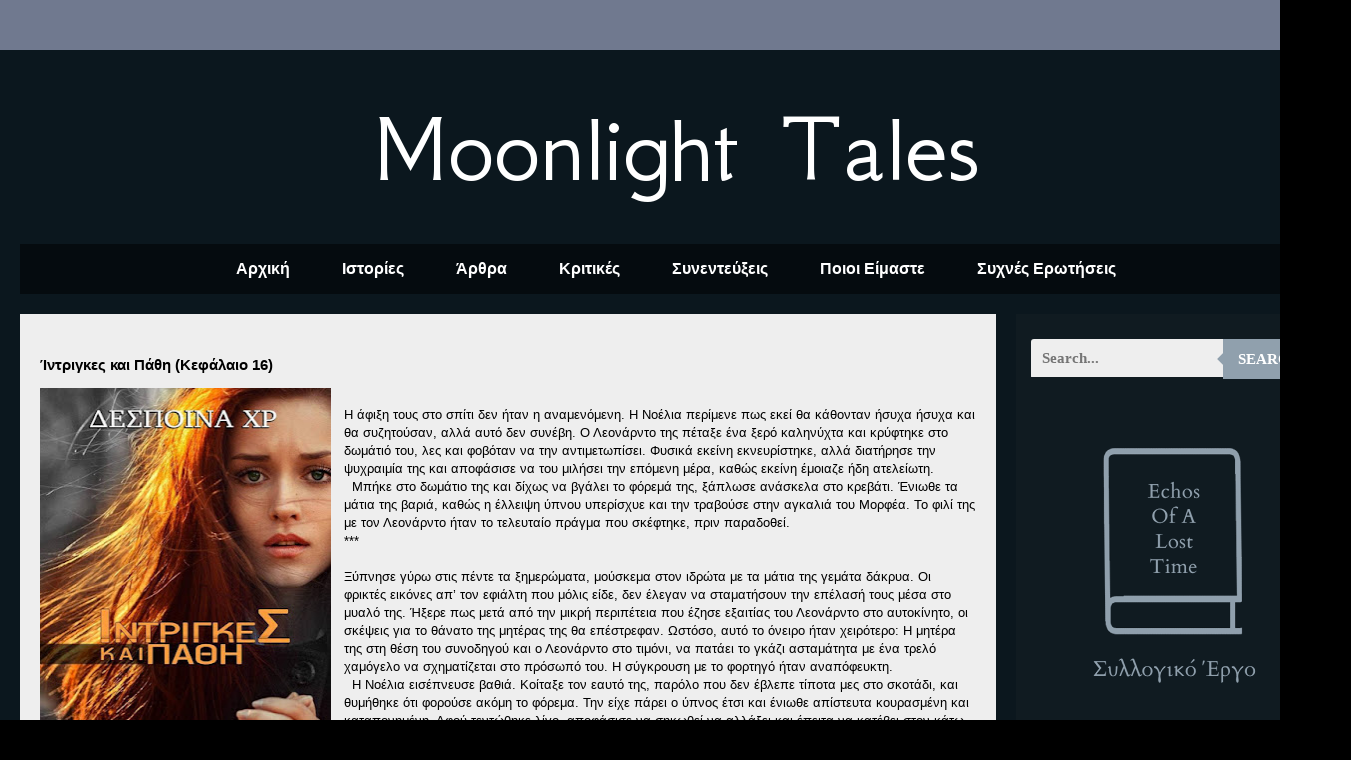

--- FILE ---
content_type: text/html; charset=UTF-8
request_url: https://www.moonlightales.com/2016/01/16.html
body_size: 30147
content:
<!DOCTYPE html>
<html class='v2' dir='ltr' lang='el' xmlns='http://www.w3.org/1999/xhtml' xmlns:b='http://www.google.com/2005/gml/b' xmlns:data='http://www.google.com/2005/gml/data' xmlns:expr='http://www.google.com/2005/gml/expr'>
<script async='async' src='https://platform-api.sharethis.com/js/sharethis.js#property=undefined&product=undefined' type='text/javascript'></script>
<head>
<link href='https://www.blogger.com/static/v1/widgets/335934321-css_bundle_v2.css' rel='stylesheet' type='text/css'/>
<meta content='width=1100' name='viewport'/>
<meta content='text/html; charset=UTF-8' http-equiv='Content-Type'/>
<meta content='blogger' name='generator'/>
<link href='https://www.moonlightales.com/favicon.ico' rel='icon' type='image/x-icon'/>
<link href='https://www.moonlightales.com/2016/01/16.html' rel='canonical'/>
<link rel="alternate" type="application/atom+xml" title="Moonlight Tales - Atom" href="https://www.moonlightales.com/feeds/posts/default" />
<link rel="alternate" type="application/rss+xml" title="Moonlight Tales - RSS" href="https://www.moonlightales.com/feeds/posts/default?alt=rss" />
<link rel="service.post" type="application/atom+xml" title="Moonlight Tales - Atom" href="https://www.blogger.com/feeds/989519994675325707/posts/default" />

<link rel="alternate" type="application/atom+xml" title="Moonlight Tales - Atom" href="https://www.moonlightales.com/feeds/1699140218391534290/comments/default" />
<!--Can't find substitution for tag [blog.ieCssRetrofitLinks]-->
<link href='https://blogger.googleusercontent.com/img/b/R29vZ2xl/AVvXsEgBgKks7v2ILwaXbo71LVC5ctBhqxcey34WtThptNVIAiBqPekzh3fZONEUI3RKgD147UPw-MhUN72X9BkerNtkKt-zbQ45H17-Nwd12GJD-z3MIlZVygvguI-1R4yFoeUdAdE0ahfW50s/s400/1458734_10208219775800951_1788214080_n.jpg' rel='image_src'/>
<meta content='https://www.moonlightales.com/2016/01/16.html' property='og:url'/>
<meta content='Ίντριγκες και Πάθη (Κεφάλαιο 16) ' property='og:title'/>
<meta content='    Η άφιξη τους στο σπίτι δεν ήταν η αναμενόμενη. Η Νοέλια περίμενε πως εκεί θα κάθονταν ήσυχα ήσυχα και θα συζητούσαν, αλλά αυτό δεν συνέβ...' property='og:description'/>
<meta content='https://blogger.googleusercontent.com/img/b/R29vZ2xl/AVvXsEgBgKks7v2ILwaXbo71LVC5ctBhqxcey34WtThptNVIAiBqPekzh3fZONEUI3RKgD147UPw-MhUN72X9BkerNtkKt-zbQ45H17-Nwd12GJD-z3MIlZVygvguI-1R4yFoeUdAdE0ahfW50s/w1200-h630-p-k-no-nu/1458734_10208219775800951_1788214080_n.jpg' property='og:image'/>
<title>Moonlight Tales: Ίντριγκες και Πάθη (Κεφάλαιο 16) </title>
<style type='text/css'>@font-face{font-family:'GFS Neohellenic';font-style:normal;font-weight:400;font-display:swap;src:url(//fonts.gstatic.com/s/gfsneohellenic/v27/8QIRdiDOrfiq0b7R8O1Iw9WLcY5jJqJOwaYTUv1X.woff2)format('woff2');unicode-range:U+1F00-1FFF;}@font-face{font-family:'GFS Neohellenic';font-style:normal;font-weight:400;font-display:swap;src:url(//fonts.gstatic.com/s/gfsneohellenic/v27/8QIRdiDOrfiq0b7R8O1Iw9WLcY5jKaJOwaYTUv1X.woff2)format('woff2');unicode-range:U+0370-0377,U+037A-037F,U+0384-038A,U+038C,U+038E-03A1,U+03A3-03FF;}@font-face{font-family:'GFS Neohellenic';font-style:normal;font-weight:400;font-display:swap;src:url(//fonts.gstatic.com/s/gfsneohellenic/v27/8QIRdiDOrfiq0b7R8O1Iw9WLcY5jJaJOwaYTUv1X.woff2)format('woff2');unicode-range:U+0102-0103,U+0110-0111,U+0128-0129,U+0168-0169,U+01A0-01A1,U+01AF-01B0,U+0300-0301,U+0303-0304,U+0308-0309,U+0323,U+0329,U+1EA0-1EF9,U+20AB;}@font-face{font-family:'GFS Neohellenic';font-style:normal;font-weight:400;font-display:swap;src:url(//fonts.gstatic.com/s/gfsneohellenic/v27/8QIRdiDOrfiq0b7R8O1Iw9WLcY5jKqJOwaYTUg.woff2)format('woff2');unicode-range:U+0000-00FF,U+0131,U+0152-0153,U+02BB-02BC,U+02C6,U+02DA,U+02DC,U+0304,U+0308,U+0329,U+2000-206F,U+20AC,U+2122,U+2191,U+2193,U+2212,U+2215,U+FEFF,U+FFFD;}@font-face{font-family:'Montserrat';font-style:normal;font-weight:700;font-display:swap;src:url(//fonts.gstatic.com/s/montserrat/v31/JTUHjIg1_i6t8kCHKm4532VJOt5-QNFgpCuM73w0aXp-p7K4KLjztg.woff2)format('woff2');unicode-range:U+0460-052F,U+1C80-1C8A,U+20B4,U+2DE0-2DFF,U+A640-A69F,U+FE2E-FE2F;}@font-face{font-family:'Montserrat';font-style:normal;font-weight:700;font-display:swap;src:url(//fonts.gstatic.com/s/montserrat/v31/JTUHjIg1_i6t8kCHKm4532VJOt5-QNFgpCuM73w9aXp-p7K4KLjztg.woff2)format('woff2');unicode-range:U+0301,U+0400-045F,U+0490-0491,U+04B0-04B1,U+2116;}@font-face{font-family:'Montserrat';font-style:normal;font-weight:700;font-display:swap;src:url(//fonts.gstatic.com/s/montserrat/v31/JTUHjIg1_i6t8kCHKm4532VJOt5-QNFgpCuM73w2aXp-p7K4KLjztg.woff2)format('woff2');unicode-range:U+0102-0103,U+0110-0111,U+0128-0129,U+0168-0169,U+01A0-01A1,U+01AF-01B0,U+0300-0301,U+0303-0304,U+0308-0309,U+0323,U+0329,U+1EA0-1EF9,U+20AB;}@font-face{font-family:'Montserrat';font-style:normal;font-weight:700;font-display:swap;src:url(//fonts.gstatic.com/s/montserrat/v31/JTUHjIg1_i6t8kCHKm4532VJOt5-QNFgpCuM73w3aXp-p7K4KLjztg.woff2)format('woff2');unicode-range:U+0100-02BA,U+02BD-02C5,U+02C7-02CC,U+02CE-02D7,U+02DD-02FF,U+0304,U+0308,U+0329,U+1D00-1DBF,U+1E00-1E9F,U+1EF2-1EFF,U+2020,U+20A0-20AB,U+20AD-20C0,U+2113,U+2C60-2C7F,U+A720-A7FF;}@font-face{font-family:'Montserrat';font-style:normal;font-weight:700;font-display:swap;src:url(//fonts.gstatic.com/s/montserrat/v31/JTUHjIg1_i6t8kCHKm4532VJOt5-QNFgpCuM73w5aXp-p7K4KLg.woff2)format('woff2');unicode-range:U+0000-00FF,U+0131,U+0152-0153,U+02BB-02BC,U+02C6,U+02DA,U+02DC,U+0304,U+0308,U+0329,U+2000-206F,U+20AC,U+2122,U+2191,U+2193,U+2212,U+2215,U+FEFF,U+FFFD;}</style>
<style id='page-skin-1' type='text/css'><!--
/*
-----------------------------------------------
Blogger Template Style
Name:     Travel
Designer: Sookhee Lee
URL:      www.plyfly.net
----------------------------------------------- */
/* Variable definitions
====================
<Variable name="keycolor" description="Main Color" type="color" default="#539bcd"/>
<Group description="Page Text" selector="body">
<Variable name="body.font" description="Font" type="font"
default="normal normal 13px 'Trebuchet MS',Trebuchet,sans-serif"/>
<Variable name="body.text.color" description="Text Color" type="color" default="#bbbbbb"/>
</Group>
<Group description="Backgrounds" selector=".body-fauxcolumns-outer">
<Variable name="body.background.color" description="Outer Background" type="color" default="#539bcd"/>
<Variable name="content.background.color" description="Main Background" type="color" default="transparent"/>
</Group>
<Group description="Links" selector=".main-outer">
<Variable name="link.color" description="Link Color" type="color" default="#ff9900"/>
<Variable name="link.visited.color" description="Visited Color" type="color" default="#b87209"/>
<Variable name="link.hover.color" description="Hover Color" type="color" default="#ff9900"/>
</Group>
<Group description="Blog Title" selector=".header h1">
<Variable name="header.font" description="Font" type="font"
default="normal normal 60px 'Trebuchet MS',Trebuchet,sans-serif"/>
<Variable name="header.text.color" description="Text Color" type="color" default="#ffffff" />
</Group>
<Group description="Blog Description" selector=".header .description">
<Variable name="description.text.color" description="Description Color" type="color"
default="#000000" />
</Group>
<Group description="Tabs Text" selector=".tabs-inner .widget li a">
<Variable name="tabs.font" description="Font" type="font"
default="normal bold 16px 'Trebuchet MS',Trebuchet,sans-serif"/>
<Variable name="tabs.text.color" description="Text Color" type="color" default="#ffffff"/>
<Variable name="tabs.selected.text.color" description="Selected Color" type="color" default="#ffffff"/>
</Group>
<Group description="Tabs Background" selector=".tabs-outer .PageList">
<Variable name="tabs.background.color" description="Background Color" type="color" default="transparent"/>
<Variable name="tabs.selected.background.color" description="Selected Color" type="color" default="transparent"/>
</Group>
<Group description="Date Header" selector=".main-inner h2.date-header">
<Variable name="date.font" description="Font" type="font"
default="normal normal 14px 'Trebuchet MS',Trebuchet,sans-serif"/>
<Variable name="date.text.color" description="Text Color" type="color" default="#000000"/>
</Group>
<Group description="Post Title" selector="h3.post-title a">
<Variable name="post.title.font" description="Font" type="font"
default="normal bold 20px 'Trebuchet MS',Trebuchet,sans-serif"/>
<Variable name="post.title.text.color" description="Text Color" type="color"
default="#ffffff"/>
</Group>
<Group description="Post Background" selector=".column-center-inner">
<Variable name="post.background.color" description="Background Color" type="color"
default="transparent"/>
<Variable name="post.background.url" description="Post Background URL" type="url" default="none"/>
</Group>
<Group description="Gadget Title Color" selector="h2">
<Variable name="widget.title.font" description="Font" type="font"
default="normal bold 14px 'Trebuchet MS',Trebuchet,sans-serif"/>
<Variable name="widget.title.text.color" description="Title Color" type="color" default="#ffffff"/>
</Group>
<Group description="Gadget Text" selector=".footer-inner .widget, .sidebar .widget">
<Variable name="widget.font" description="Font" type="font"
default="normal normal 13px Arial, Tahoma, Helvetica, FreeSans, sans-serif"/>
<Variable name="widget.text.color" description="Text Color" type="color" default="#000000"/>
</Group>
<Group description="Gadget Links" selector=".sidebar .widget">
<Variable name="widget.link.color" description="Link Color" type="color" default="#000000"/>
<Variable name="widget.link.visited.color" description="Visited Color" type="color" default="#b9b9b9"/>
<Variable name="widget.alternate.text.color" description="Alternate Color" type="color" default="#ffffff"/>
</Group>
<Group description="Sidebar Background" selector=".column-left-inner .column-right-inner">
<Variable name="widget.outer.background.color" description="Background Color" type="color" default="transparent" />
<Variable name="widget.border.bevel.color" description="Bevel Color" type="color" default="transparent" />
</Group>
<Variable name="body.background" description="Body Background" type="background"
color="#000000" default="$(color) none repeat-x scroll top center"/>
<Variable name="content.background" description="Content Background" type="background"
color="#274f66" default="$(color) none repeat scroll top center"/>
<Variable name="comments.background" description="Comments Background" type="background"
default="#cccccc none repeat scroll top center"/>
<Variable name="content.imageBorder.top.space" description="Content Image Border Top Space" type="length" default="0" min="0" max="100px"/>
<Variable name="content.imageBorder.top" description="Content Image Border Top" type="url" default="none"/>
<Variable name="content.margin" description="Content Margin Top" type="length" default="20px" min="0" max="100px"/>
<Variable name="content.padding" description="Content Padding" type="length" default="20px" min="0" max="100px"/>
<Variable name="content.posts.padding" description="Posts Content Padding" type="length" default="10px" min="0" max="100px"/>
<Variable name="tabs.background.gradient" description="Tabs Background Gradient" type="url"
default="url(https://resources.blogblog.com/blogblog/data/1kt/travel/bg_black_50.png)"/>
<Variable name="tabs.selected.background.gradient" description="Tabs Selected Background Gradient" type="url"
default="url(https://resources.blogblog.com/blogblog/data/1kt/travel/bg_black_50.png)"/>
<Variable name="widget.outer.background.gradient" description="Sidebar Gradient" type="url"
default="url(https://resources.blogblog.com/blogblog/data/1kt/travel/bg_black_50.png)"/>
<Variable name="footer.background.gradient" description="Footer Background Gradient" type="url" default="none"/>
<Variable name="mobile.background.overlay" description="Mobile Background Overlay" type="string"
default="transparent none repeat scroll top left"/>
<Variable name="mobile.button.color" description="Mobile Button Color" type="color" default="#ffffff" />
<Variable name="startSide" description="Side where text starts in blog language" type="automatic" default="left"/>
<Variable name="endSide" description="Side where text ends in blog language" type="automatic" default="right"/>
*/
/* Content
----------------------------------------------- */
body {
font: normal normal 13px Arial, Tahoma, Helvetica, FreeSans, sans-serif;
color: #000000;
background: #000000 url(//3.bp.blogspot.com/-_98whbUw0pk/YGNh9bk8U5I/AAAAAAAAho4/ioInqUuSylQ9IKe3Ay_BOWt8WVSDDuNFACK4BGAYYCw/s100/%25CE%25A7%25CF%2589%25CF%2581%25CE%25AF%25CF%2582%2B%25CF%2584%25CE%25AF%25CF%2584%25CE%25BB%25CE%25BF.png) repeat scroll top left;
}
html body .region-inner {
min-width: 0;
max-width: 100%;
width: auto;
}
a:link {
text-decoration:none;
color: #b9b9b9;
}
a:visited {
text-decoration:none;
color: #b9b9b9;
}
a:hover {
text-decoration:underline;
color: #EEEEEE;
}
.content-outer .content-cap-top {
height: 0;
background: transparent none repeat-x scroll top center;
}
.content-outer {
margin: 0 auto;
padding-top: 20px;
}
.content-inner {
background: transparent url(https://resources.blogblog.com/blogblog/data/1kt/travel/bg_black_70.png) repeat scroll top left;
background-position: left -0;
background-color: #274f66;
padding: 20px;
}
.main-inner .date-outer {
margin-bottom: 2em;
}
/* Header
----------------------------------------------- */
.header-inner .Header .titlewrapper,
.header-inner .Header .descriptionwrapper {
padding-left: 10px;
padding-right: 10px;
}
.Header h1 {
font: normal normal 100px GFS Neohellenic;
color: #ffffff;
}
.Header h1 a {
color: #ffffff;
}
.Header .description {
font-size: 130%;
}
/* Tabs
----------------------------------------------- */
.tabs-inner {
margin: 1em 0 0;
padding: 0;
}
.tabs-inner .section {
margin: 0;
}
.tabs-inner .widget ul {
padding: 0;
background: rgba(0,0,0,0) url(https://resources.blogblog.com/blogblog/data/1kt/travel/bg_black_50.png) repeat scroll top center;
}
.tabs-inner .widget li {
border: none;
}
.tabs-inner .widget li a {
display: inline-block;
padding: 1em 1.5em;
color: #ffffff;
font: normal bold 16px Arial, Tahoma, Helvetica, FreeSans, sans-serif;
}
.tabs-inner .widget li.selected a,
.tabs-inner .widget li a:hover {
position: relative;
z-index: 1;
background: rgba(0,0,0,0) url(https://resources.blogblog.com/blogblog/data/1kt/travel/bg_black_50.png) repeat scroll top center;
color: #ffffff;
}
/* Headings
----------------------------------------------- */
h2 {
font: normal normal 14px Arial, Tahoma, Helvetica, FreeSans, sans-serif;
color: transparent;
}
.main-inner h2.date-header {
font: normal bold 14px Montserrat;
color: #6a6a6a;
}
.footer-inner .widget h2,
.sidebar .widget h2 {
padding-bottom: .5em;
}
/* Main
----------------------------------------------- */
.main-inner {
padding: 20px 0;
}
.main-inner .column-center-inner {
padding: 20px 0;
}
.main-inner .column-center-inner .section {
margin: 0 20px;
}
.main-inner .column-right-inner {
margin-left: 20px;
}
.main-inner .fauxcolumn-right-outer .fauxcolumn-inner {
margin-left: 20px;
background: #101b21 none repeat scroll top left;
}
.main-inner .column-left-inner {
margin-right: 20px;
}
.main-inner .fauxcolumn-left-outer .fauxcolumn-inner {
margin-right: 20px;
background: #101b21 none repeat scroll top left;
}
.main-inner .column-left-inner,
.main-inner .column-right-inner {
padding: 15px 0;
}
/* Posts
----------------------------------------------- */
h3.post-title {
margin-top: 20px;
}
h3.post-title a {
font: normal bold 20px Arial, Tahoma, Helvetica, FreeSans, sans-serif;
color: #353535;
}
h3.post-title a:hover {
text-decoration: underline;
}
.main-inner .column-center-outer {
background: #eeeeee none repeat scroll top left;
_background-image: none;
}
.post-body {
line-height: 1.4;
position: relative;
}
.post-header {
margin: 0 0 1em;
line-height: 1.6;
}
.post-footer {
margin: .5em 0;
line-height: 1.6;
}
#blog-pager {
font-size: 140%;
}
#comments {
background: #cccccc none repeat scroll top center;
padding: 15px;
}
#comments .comment-author {
padding-top: 1.5em;
}
#comments h4,
#comments .comment-author a,
#comments .comment-timestamp a {
color: #353535;
}
#comments .comment-author:first-child {
padding-top: 0;
border-top: none;
}
.avatar-image-container {
margin: .2em 0 0;
}
/* Comments
----------------------------------------------- */
#comments a {
color: #353535;
}
.comments .comments-content .icon.blog-author {
background-repeat: no-repeat;
background-image: url([data-uri]);
}
.comments .comments-content .loadmore a {
border-top: 1px solid #353535;
border-bottom: 1px solid #353535;
}
.comments .comment-thread.inline-thread {
background: #eeeeee;
}
.comments .continue {
border-top: 2px solid #353535;
}
/* Widgets
----------------------------------------------- */
.sidebar .widget {
border-bottom: 2px solid #101b21;
padding-bottom: 10px;
margin: 10px 0;
}
.sidebar .widget:first-child {
margin-top: 0;
}
.sidebar .widget:last-child {
border-bottom: none;
margin-bottom: 0;
padding-bottom: 0;
}
.footer-inner .widget,
.sidebar .widget {
font: normal normal 13px Arial, Tahoma, Helvetica, FreeSans, sans-serif;
color: #cdcdcd;
}
.sidebar .widget a:link {
color: #9eb5c5;
text-decoration: none;
}
.sidebar .widget a:visited {
color: #9eb5c5;
}
.sidebar .widget a:hover {
color: #9eb5c5;
text-decoration: underline;
}
.footer-inner .widget a:link {
color: #b9b9b9;
text-decoration: none;
}
.footer-inner .widget a:visited {
color: #b9b9b9;
}
.footer-inner .widget a:hover {
color: #b9b9b9;
text-decoration: underline;
}
.widget .zippy {
color: #ffffff;
}
.footer-inner {
background: transparent none repeat scroll top center;
}
/* Mobile
----------------------------------------------- */
body.mobile  {
background-size: 100% auto;
}
body.mobile .AdSense {
margin: 0 -10px;
}
.mobile .body-fauxcolumn-outer {
background: transparent none repeat scroll top left;
}
.mobile .footer-inner .widget a:link {
color: #9eb5c5;
text-decoration: none;
}
.mobile .footer-inner .widget a:visited {
color: #9eb5c5;
}
.mobile-post-outer a {
color: #353535;
}
.mobile-link-button {
background-color: #b9b9b9;
}
.mobile-link-button a:link, .mobile-link-button a:visited {
color: #ffffff;
}
.mobile-index-contents {
color: #000000;
}
.mobile .tabs-inner .PageList .widget-content {
background: rgba(0,0,0,0) url(https://resources.blogblog.com/blogblog/data/1kt/travel/bg_black_50.png) repeat scroll top center;
color: #ffffff;
}
.mobile .tabs-inner .PageList .widget-content .pagelist-arrow {
border-left: 1px solid #ffffff;
}
#Stats1 ul{margin:0;border:0;padding:0;height:32px;background:url(//goo.gl/ZHG881) no-repeat 0 -34px}
#Stats1 li{margin:10px 0;border:0;padding:0 0 0 40px;list-style-type:none}
#totalComments{height:32px;background:url(//goo.gl/ZHG881) no-repeat}
#totalCount{height:32px;background:url(//goo.gl/ZHG881) no-repeat 0 -350px}.PageList {text-align:center !important;} .PageList li {float:none !important; display:inline !important;}
#header-inner img {margin: 0 auto !important;}
#header-inner {text-align:center !important;} /*include this line if you are using Template Designer*/
--></style>
<style id='template-skin-1' type='text/css'><!--
body {
min-width: 1351px;
}
.content-outer, .content-fauxcolumn-outer, .region-inner {
min-width: 1351px;
max-width: 1351px;
_width: 1351px;
}
.main-inner .columns {
padding-left: 0;
padding-right: 335px;
}
.main-inner .fauxcolumn-center-outer {
left: 0;
right: 335px;
/* IE6 does not respect left and right together */
_width: expression(this.parentNode.offsetWidth -
parseInt("0") -
parseInt("335px") + 'px');
}
.main-inner .fauxcolumn-left-outer {
width: 0;
}
.main-inner .fauxcolumn-right-outer {
width: 335px;
}
.main-inner .column-left-outer {
width: 0;
right: 100%;
margin-left: -0;
}
.main-inner .column-right-outer {
width: 335px;
margin-right: -335px;
}
#layout {
min-width: 0;
}
#layout .content-outer {
min-width: 0;
width: 800px;
}
#layout .region-inner {
min-width: 0;
width: auto;
}
body#layout div.add_widget {
padding: 8px;
}
body#layout div.add_widget a {
margin-left: 32px;
}
--></style>
<style>
    body {background-image:url(\/\/3.bp.blogspot.com\/-_98whbUw0pk\/YGNh9bk8U5I\/AAAAAAAAho4\/ioInqUuSylQ9IKe3Ay_BOWt8WVSDDuNFACK4BGAYYCw\/s100\/%25CE%25A7%25CF%2589%25CF%2581%25CE%25AF%25CF%2582%2B%25CF%2584%25CE%25AF%25CF%2584%25CE%25BB%25CE%25BF.png);}
    
@media (max-width: 200px) { body {background-image:url(\/\/3.bp.blogspot.com\/-_98whbUw0pk\/YGNh9bk8U5I\/AAAAAAAAho4\/ioInqUuSylQ9IKe3Ay_BOWt8WVSDDuNFACK4BGAYYCw\/w200\/%25CE%25A7%25CF%2589%25CF%2581%25CE%25AF%25CF%2582%2B%25CF%2584%25CE%25AF%25CF%2584%25CE%25BB%25CE%25BF.png);}}
@media (max-width: 400px) and (min-width: 201px) { body {background-image:url(\/\/3.bp.blogspot.com\/-_98whbUw0pk\/YGNh9bk8U5I\/AAAAAAAAho4\/ioInqUuSylQ9IKe3Ay_BOWt8WVSDDuNFACK4BGAYYCw\/w400\/%25CE%25A7%25CF%2589%25CF%2581%25CE%25AF%25CF%2582%2B%25CF%2584%25CE%25AF%25CF%2584%25CE%25BB%25CE%25BF.png);}}
@media (max-width: 800px) and (min-width: 401px) { body {background-image:url(\/\/3.bp.blogspot.com\/-_98whbUw0pk\/YGNh9bk8U5I\/AAAAAAAAho4\/ioInqUuSylQ9IKe3Ay_BOWt8WVSDDuNFACK4BGAYYCw\/w800\/%25CE%25A7%25CF%2589%25CF%2581%25CE%25AF%25CF%2582%2B%25CF%2584%25CE%25AF%25CF%2584%25CE%25BB%25CE%25BF.png);}}
@media (max-width: 1200px) and (min-width: 801px) { body {background-image:url(\/\/3.bp.blogspot.com\/-_98whbUw0pk\/YGNh9bk8U5I\/AAAAAAAAho4\/ioInqUuSylQ9IKe3Ay_BOWt8WVSDDuNFACK4BGAYYCw\/w1200\/%25CE%25A7%25CF%2589%25CF%2581%25CE%25AF%25CF%2582%2B%25CF%2584%25CE%25AF%25CF%2584%25CE%25BB%25CE%25BF.png);}}
/* Last tag covers anything over one higher than the previous max-size cap. */
@media (min-width: 1201px) { body {background-image:url(\/\/3.bp.blogspot.com\/-_98whbUw0pk\/YGNh9bk8U5I\/AAAAAAAAho4\/ioInqUuSylQ9IKe3Ay_BOWt8WVSDDuNFACK4BGAYYCw\/w1600\/%25CE%25A7%25CF%2589%25CF%2581%25CE%25AF%25CF%2582%2B%25CF%2584%25CE%25AF%25CF%2584%25CE%25BB%25CE%25BF.png);}}
  </style>
<link href='https://www.blogger.com/dyn-css/authorization.css?targetBlogID=989519994675325707&amp;zx=3408333d-4b73-44e9-8e88-5f16167411a8' media='none' onload='if(media!=&#39;all&#39;)media=&#39;all&#39;' rel='stylesheet'/><noscript><link href='https://www.blogger.com/dyn-css/authorization.css?targetBlogID=989519994675325707&amp;zx=3408333d-4b73-44e9-8e88-5f16167411a8' rel='stylesheet'/></noscript>
<meta name='google-adsense-platform-account' content='ca-host-pub-1556223355139109'/>
<meta name='google-adsense-platform-domain' content='blogspot.com'/>

<!-- data-ad-client=ca-pub-5369808465365770 -->

<link rel="stylesheet" href="https://fonts.googleapis.com/css2?display=swap&family=Bookman+Old+Style"></head>
<body class='loading'>
<div class='navbar no-items section' id='navbar' name='Navbar'>
</div>
<div class='body-fauxcolumns'>
<div class='fauxcolumn-outer body-fauxcolumn-outer'>
<div class='cap-top'>
<div class='cap-left'></div>
<div class='cap-right'></div>
</div>
<div class='fauxborder-left'>
<div class='fauxborder-right'></div>
<div class='fauxcolumn-inner'>
</div>
</div>
<div class='cap-bottom'>
<div class='cap-left'></div>
<div class='cap-right'></div>
</div>
</div>
</div>
<div class='content'>
<div class='content-fauxcolumns'>
<div class='fauxcolumn-outer content-fauxcolumn-outer'>
<div class='cap-top'>
<div class='cap-left'></div>
<div class='cap-right'></div>
</div>
<div class='fauxborder-left'>
<div class='fauxborder-right'></div>
<div class='fauxcolumn-inner'>
</div>
</div>
<div class='cap-bottom'>
<div class='cap-left'></div>
<div class='cap-right'></div>
</div>
</div>
</div>
<div class='content-outer'>
<div class='content-cap-top cap-top'>
<div class='cap-left'></div>
<div class='cap-right'></div>
</div>
<div class='fauxborder-left content-fauxborder-left'>
<div class='fauxborder-right content-fauxborder-right'></div>
<div class='content-inner'>
<header>
<div class='header-outer'>
<div class='header-cap-top cap-top'>
<div class='cap-left'></div>
<div class='cap-right'></div>
</div>
<div class='fauxborder-left header-fauxborder-left'>
<div class='fauxborder-right header-fauxborder-right'></div>
<div class='region-inner header-inner'>
<div class='header section' id='header' name='Κεφαλίδα'><div class='widget Header' data-version='1' id='Header1'>
<div id='header-inner'>
<div class='titlewrapper'>
<h1 class='title'>
<a href='https://www.moonlightales.com/'>
Moonlight Tales
</a>
</h1>
</div>
<div class='descriptionwrapper'>
<p class='description'><span>
</span></p>
</div>
</div>
</div></div>
</div>
</div>
<div class='header-cap-bottom cap-bottom'>
<div class='cap-left'></div>
<div class='cap-right'></div>
</div>
</div>
</header>
<div class='tabs-outer'>
<div class='tabs-cap-top cap-top'>
<div class='cap-left'></div>
<div class='cap-right'></div>
</div>
<div class='fauxborder-left tabs-fauxborder-left'>
<div class='fauxborder-right tabs-fauxborder-right'></div>
<div class='region-inner tabs-inner'>
<div class='tabs section' id='crosscol' name='Σε όλες τις στήλες'><div class='widget PageList' data-version='1' id='PageList1'>
<h2>Pages</h2>
<div class='widget-content'>
<ul>
<li>
<a href='https://www.moonlightales.com/'>Αρχική</a>
</li>
<li>
<a href='https://www.moonlightales.com/p/blog-page_13.html'>Ιστορίες</a>
</li>
<li>
<a href='http://moonlightaless.blogspot.gr/search/label/%CE%A3%CF%85%CE%B3%CE%B3%CF%81%CE%B1%CF%86%CE%B9%CE%BA%CE%AC%20%CE%86%CF%81%CE%B8%CF%81%CE%B1'>Άρθρα</a>
</li>
<li>
<a href='https://moonlightaless.blogspot.com/search/label/%CE%9A%CF%81%CE%B9%CF%84%CE%B9%CE%BA%CE%AD%CF%82'>Κριτικές</a>
</li>
<li>
<a href='http://moonlightaless.blogspot.gr/search/label/%CE%A3%CF%85%CE%BD%CE%B5%CE%BD%CF%84%CE%B5%CF%8D%CE%BE%CE%B5%CE%B9%CF%82'>Συνεντεύξεις</a>
</li>
<li>
<a href='https://www.moonlightales.com/p/blog-page_62.html'>Ποιοι Είμαστε</a>
</li>
<li>
<a href='https://www.moonlightales.com/p/blog-page_27.html'>Συχνές Ερωτήσεις</a>
</li>
</ul>
<div class='clear'></div>
</div>
</div></div>
<div class='tabs no-items section' id='crosscol-overflow' name='Cross-Column 2'></div>
</div>
</div>
<div class='tabs-cap-bottom cap-bottom'>
<div class='cap-left'></div>
<div class='cap-right'></div>
</div>
</div>
<div class='main-outer'>
<div class='main-cap-top cap-top'>
<div class='cap-left'></div>
<div class='cap-right'></div>
</div>
<div class='fauxborder-left main-fauxborder-left'>
<div class='fauxborder-right main-fauxborder-right'></div>
<div class='region-inner main-inner'>
<div class='columns fauxcolumns'>
<div class='fauxcolumn-outer fauxcolumn-center-outer'>
<div class='cap-top'>
<div class='cap-left'></div>
<div class='cap-right'></div>
</div>
<div class='fauxborder-left'>
<div class='fauxborder-right'></div>
<div class='fauxcolumn-inner'>
</div>
</div>
<div class='cap-bottom'>
<div class='cap-left'></div>
<div class='cap-right'></div>
</div>
</div>
<div class='fauxcolumn-outer fauxcolumn-left-outer'>
<div class='cap-top'>
<div class='cap-left'></div>
<div class='cap-right'></div>
</div>
<div class='fauxborder-left'>
<div class='fauxborder-right'></div>
<div class='fauxcolumn-inner'>
</div>
</div>
<div class='cap-bottom'>
<div class='cap-left'></div>
<div class='cap-right'></div>
</div>
</div>
<div class='fauxcolumn-outer fauxcolumn-right-outer'>
<div class='cap-top'>
<div class='cap-left'></div>
<div class='cap-right'></div>
</div>
<div class='fauxborder-left'>
<div class='fauxborder-right'></div>
<div class='fauxcolumn-inner'>
</div>
</div>
<div class='cap-bottom'>
<div class='cap-left'></div>
<div class='cap-right'></div>
</div>
</div>
<!-- corrects IE6 width calculation -->
<div class='columns-inner'>
<div class='column-center-outer'>
<div class='column-center-inner'>
<div class='main section' id='main' name='Κύριος'><div class='widget Blog' data-version='1' id='Blog1'>
<div class='blog-posts hfeed'>

          <div class="date-outer">
        

          <div class="date-posts">
        
<div class='post-outer'>
<div class='post hentry uncustomized-post-template' itemprop='blogPost' itemscope='itemscope' itemtype='http://schema.org/BlogPosting'>
<meta content='https://blogger.googleusercontent.com/img/b/R29vZ2xl/AVvXsEgBgKks7v2ILwaXbo71LVC5ctBhqxcey34WtThptNVIAiBqPekzh3fZONEUI3RKgD147UPw-MhUN72X9BkerNtkKt-zbQ45H17-Nwd12GJD-z3MIlZVygvguI-1R4yFoeUdAdE0ahfW50s/s400/1458734_10208219775800951_1788214080_n.jpg' itemprop='image_url'/>
<meta content='989519994675325707' itemprop='blogId'/>
<meta content='1699140218391534290' itemprop='postId'/>
<a name='1699140218391534290'></a>
<h3 class='post-title entry-title' itemprop='name'>
Ίντριγκες και Πάθη (Κεφάλαιο 16) 
</h3>
<div class='post-header'>
<div class='post-header-line-1'></div>
</div>
<div class='post-body entry-content' id='post-body-1699140218391534290' itemprop='description articleBody'>
<div dir="ltr" style="text-align: left;" trbidi="on">
<div class="separator" style="clear: both; text-align: center;">
<a href="https://blogger.googleusercontent.com/img/b/R29vZ2xl/AVvXsEgBgKks7v2ILwaXbo71LVC5ctBhqxcey34WtThptNVIAiBqPekzh3fZONEUI3RKgD147UPw-MhUN72X9BkerNtkKt-zbQ45H17-Nwd12GJD-z3MIlZVygvguI-1R4yFoeUdAdE0ahfW50s/s1600/1458734_10208219775800951_1788214080_n.jpg" imageanchor="1" style="clear: left; float: left; margin-bottom: 1em; margin-right: 1em;"><img border="0" height="400" src="https://blogger.googleusercontent.com/img/b/R29vZ2xl/AVvXsEgBgKks7v2ILwaXbo71LVC5ctBhqxcey34WtThptNVIAiBqPekzh3fZONEUI3RKgD147UPw-MhUN72X9BkerNtkKt-zbQ45H17-Nwd12GJD-z3MIlZVygvguI-1R4yFoeUdAdE0ahfW50s/s400/1458734_10208219775800951_1788214080_n.jpg" width="291" /></a></div>
<br />
Η άφιξη τους στο σπίτι δεν ήταν η αναμενόμενη. Η Νοέλια περίμενε πως εκεί θα κάθονταν ήσυχα ήσυχα και θα συζητούσαν, αλλά αυτό δεν συνέβη. Ο Λεονάρντο της πέταξε ένα ξερό καληνύχτα και κρύφτηκε στο δωμάτιό του, λες και φοβόταν να την αντιμετωπίσει. Φυσικά εκείνη εκνευρίστηκε, αλλά διατήρησε την ψυχραιμία της και αποφάσισε να του μιλήσει την επόμενη μέρα, καθώς εκείνη έμοιαζε ήδη ατελείωτη.<br />
&nbsp; Μπήκε στο δωμάτιο της και δίχως να βγάλει το φόρεμά της, ξάπλωσε ανάσκελα στο κρεβάτι. Ένιωθε τα μάτια της βαριά, καθώς η έλλειψη ύπνου υπερίσχυε και την τραβούσε στην αγκαλιά του Μορφέα. Το φιλί της με τον Λεονάρντο ήταν το τελευταίο πράγμα που σκέφτηκε, πριν παραδοθεί.<br />
***<br />
<a name="more"></a><br />
Ξύπνησε γύρω στις πέντε τα ξημερώματα, μούσκεμα στον ιδρώτα με τα μάτια της γεμάτα δάκρυα. Οι φρικτές εικόνες απ&#8217; τον εφιάλτη που μόλις είδε, δεν έλεγαν να σταματήσουν την επέλασή τους μέσα στο μυαλό της. Ήξερε πως μετά από την μικρή περιπέτεια που έζησε εξαιτίας του Λεονάρντο στο αυτοκίνητο, οι σκέψεις για το θάνατο της μητέρας της θα επέστρεφαν. Ωστόσο, αυτό το όνειρο ήταν χειρότερο: Η μητέρα της στη θέση του συνοδηγού και ο Λεονάρντο στο τιμόνι, να πατάει το γκάζι ασταμάτητα με ένα τρελό χαμόγελο να σχηματίζεται στο πρόσωπό του. Η σύγκρουση με το φορτηγό ήταν αναπόφευκτη.<br />
&nbsp; Η Νοέλια εισέπνευσε βαθιά. Κοίταξε τον εαυτό της, παρόλο που δεν έβλεπε τίποτα μες στο σκοτάδι, και θυμήθηκε ότι φορούσε ακόμη το φόρεμα. Την είχε πάρει ο ύπνος έτσι και ένιωθε απίστευτα κουρασμένη και καταπονημένη. Αφού τεντώθηκε λίγο, αποφάσισε να σηκωθεί να αλλάξει και έπειτα να κατέβει στον κάτω όροφο για να δει λίγη τηλεόραση. Δεν ήθελε να ξανά κοιμηθεί, κυρίως επειδή δεν άντεχε να ξανά ζήσει αυτόν τον εφιάλτη.<br />
&nbsp; Ξεφορτώθηκε αυτό το άβολο φόρεμα, ντύθηκε με μια μαύρη φόρμα και ένα άσπρο μακό μπλουζάκι και βγήκε απ&#8217; το δωμάτιο. Προσπαθούσε να μην σκέφτεται τον Λεονάρντο καθώς προσπερνούσε το δωμάτιό του, αλλά της ήταν αδύνατον να απωθήσει απ&#8217; το μυαλό της το φιλί τους. Άραγε εκείνος κοιμόταν; Κούνησε το κεφάλι της για να διώξει αυτή την ερώτηση. Έπρεπε να σταματήσει να τον σκέφτεται.<br />
&nbsp; Μπαίνοντας στο σαλόνι, η Νοέλια σχεδόν τσίριξε απ&#8217; την τρομάρα της. Στο καθιστικό ακριβώς απέναντί της, μέσα στο σκοτάδι καθόταν ο Λεονάρντο με ένα ποτήρι ουίσκι στο χέρι του. Χρειάστηκε μερικές στιγμές για να επανέλθουν οι παλμοί της στο φυσιολογικό.<br />
&nbsp; &#171;Τι κάνεις εσύ εδώ;&#187; ρώτησε αυτόματα. Δεν της απάντησε. Έφερε το ποτήρι στα χείλη του και ήπιε μια γερή γουλιά. Έπειτα το άφησε στο τραπεζάκι και στάθηκε όρθιος.<br />
&nbsp; &#171;Πήγαινε για ύπνο&#187; της είπε ψυχρά και έκανε να φύγει.<br />
&nbsp; Ούτε η ίδια κατάλαβε τι έκανε, όταν τον άρπαξε απ&#8217; το μπράτσο και τον σταμάτησε.<br />
&nbsp; &#171;Γιατί το κάνεις αυτό;&#187; ρώτησε, κοιτώντας τον σταθερά μέσα στα μάτια.<br />
&nbsp; &#171;Ποιο πράγμα;&#187; τη ρώτησε. Την κορόιδευε πάλι, ο γελοίος.<br />
&nbsp; &#171;Γιατί με φίλησες;&#187;.<br />
&nbsp; Δεν της απάντησε αμέσως. Τράβηξε το χέρι του και απέφυγε το έντονο βλέμμα της.<br />
&nbsp; &#171;Δεν ξέρω&#187; είπε τελικά.<br />
&nbsp; Η Νοέλια ξεφύσηξε ενοχλημένα. Έπρεπε να καταλάβει ότι τίποτα μαζί του δεν θα ήταν τόσο εύκολο. Δεν ήξερε για πόσο ακόμα θα άντεχε αυτή τη γεμάτη σκαμπανεβάσματα συμπεριφορά του.<br />
&nbsp; &#171;Λοιπόν, εγώ ξέρω&#187; του είπε, σταυρώνοντας τα χέρια στο στήθος στωικά.<br />
&nbsp; Ο Λεονάρντο έστρεψε κατευθείαν το βλέμμα του πάνω της. &#171;Τι ακριβώς ξέρεις;&#187; τη ρώτησε, με μια δόση ειρωνείας να ποτίζει τη φωνή του.<br />
&nbsp; &#171;Ήθελες να ξεχάσω το γεγονός ότι εσύ είσαι υπεύθυνος για την μίζερη ζωή μου. Ήθελες να ξεχάσω ότι φύγαμε από το εστιατόριο μόνο και μόνο για να μην συναντηθούμε με τον Στίβενσον, καθώς κάτι τέτοιο θα πρόδιδε τα ύπουλα σχέδιά σου. Πήγες να με εξαπατήσεις για άλλη μια φορά, παίζοντας με τα αισθήματά μου. Μάντεψε όμως! Τίποτα από αυτά δεν έγινε! Αντιθέτως, αποκαλύφθηκες, Μελέντεζ! Τώρα ξέρω τι είδους κάθαρμα είσαι!&#187;. Κάπου στα μισά του μακροσκελή μονολόγου της, η φωνή της είχε αρχίσει να βγαίνει πιο δυνατή και τσιριχτή. Ωστόσο, δεν την ένοιαζε και ούτε είχε μετανιώσει για τα λόγια της.<br />
&nbsp; Περίμενε πως ο άντρας απέναντί της είχε θυμώσει και από στιγμή σε στιγμή θα ξεσπούσε, αλλά έκανε λάθος. Εκείνος απλώς αναστέναξε και σιγομουρμούρισε μια λέξη: &#171;Ανόητη&#187;.<br />
&nbsp; Αυτή η μια λεξούλα έκανε τον μετρημένο θυμό της να φουντώσει.<br />
&nbsp; &#171;Ποιος νομίζεις ότι είσαι;&#187; φώναξε, εξοργισμένη. Τον πλησίασε, κατακεραυνώνοντας τον με ένα βλέμμα γεμάτο οργή. Αυτή τη φορά δεν ήθελε να συγκρατήσει τον εαυτό της. Ένα μήνα τώρα μαζί του είχε υπομείνει αρκετά. Έπρεπε επιτέλους να κάνει κάτι για να εξασφαλίσει τη σωτηρία της.<br />
&nbsp; &#171;Νοέλια, ειλικρινά δεν έχω όρεξη για καβγά&#187; ήταν το μόνο που της είπε. Είτε δεν του έλεγε τίποτα το ξέσπασμά της, είτε απλώς ήξερε πώς να κρύβει τα συναισθήματά του. Μάλλον ίσχυε το δεύτερο, καθώς το πρόσωπο του ήταν μια μάσκα ουδετερότητας.<br />
&nbsp; &#171;Ούτε εγώ είχα όρεξη για καβγά, αλλά ειλικρινά δεν αντέχω άλλο. Νιώθω απίστευτα δυστυχισμένη εδώ μέσα, δίχως να ξέρω τι συμβαίνει. Γιατί δεν με αφήνεις να φύγω, Λεονάρντο; Γιατί με έφερες εδώ εξ αρχής; Θέλω επιτέλους μια απάντηση!&#187;. Προσπαθούσε πολύ σκληρά να κρατήσει τον τόνο της σταθερό και να μην κλάψει, αλλά το βάρος που πλάκωνε το στήθος, δεν της άφησε άλλη επιλογή. Έβαλε τα κλάματα μπροστά του.<br />
&nbsp; &#171;Θέλω να μάθω πως είναι να ξυπνάς το πρωί και να μην νιώθεις άσχημα. Θέλω να μάθω πως είναι να είσαι χαρούμενος και ευτυχισμένος, χωρίς τον συνεχή φόβο ότι όλη σου η ζωή έχει τελειώσει&#187;.<br />
&nbsp; Ένιωσε τα πόδια της να λυγίζουν και μέσα σε μια στιγμή βρέθηκε να κλαίει σπαρακτικά στο πάτωμα. Από το μυαλό της περνούσαν όλες οι άσχημες αναμνήσεις που είχε ζήσει. Ένιωθε τον πόνο να σκίζει το στήθος της σαν αιχμηρό μαχαίρι.<br />
&nbsp; Ο Λεονάρντο γονάτισε μπροστά της και κοιτώντας την με ένα απίστευτα θλιμμένο βλέμμα, την αγκάλιασε σφιχτά.<br />
&nbsp; &#171;Συγχωρέσε με&#8230; σε παρακαλώ, συγχώρεσέ με&#187; άρχισε να της ψιθυρίζει, η φωνή του γεμάτη πόνο και μετάνοια.<br />
&nbsp; &#171;Πες μου τι συμβαίνει&#8230;&#187; τον παρακάλεσε εκείνη. Ένιωσε το χέρι του στην πλάτη της να τη χαϊδεύει παρηγορητικά.<br />
&nbsp; Δεν της απάντησε. Αποτραβήχτηκε λίγο για να την κοιτάξει Την ακούμπησε απαλά και σκούπισε με τα μακριά του δάκτυλα τα δάκρυά της. Τα μάτια του βυθίστηκαν στα δικά της και εκείνη ένιωσε απίστευτα ευάλωτη, λες και η ματιά του είχε διεισδύσει στον εσωτερικό της κόσμο και είχε ανακαλύψει τα πιο απόκρυφα μυστικά της. Νόμιζε πως και μόνο κοιτώντας τα μάτια της, θα έβλεπε τα συναισθήματα που είχε αρχίσει να τρέφει για εκείνον. Συναισθήματα που ούτε η ίδια είχε αποδεχθεί ακόμη.<br />
&nbsp; &#171;Γιατί έπρεπε να είσαι εσύ;&#187; είπε σιγανά ο Λεονάρντο, περισσότερο στον εαυτό του παρά σε εκείνη.<br />
&nbsp; Η Νοέλια τον κοίταξε με απορία. Τα μάτια του απέφυγαν τα δικά της και κατηφόρισαν σε όλο της το σώμα.<br />
&nbsp; &#171;Είσαι τόσο όμορφη&#187; ψιθύρισε. Τα χείλη του ήρθαν κοντά στα δικά της, αλλά δεν έσμιξαν.<br />
&nbsp; Η Νοέλια επιθυμούσε όσο τίποτε άλλο αυτή την επαφή. Τον τράβηξε από τον γιακά του πουκαμίσου του κοντά της και τα χείλη τους άγγιξαν, χωρίς όμως να φτάσουν στο πολυπόθητο φιλί που και οι δύο επιζητούσαν.<br />
&nbsp; &#171;Φίλησέ με&#187; του είπε, στη φωνή της έκδηλη η απόγνωση που ένιωθε.<br />
&nbsp; Ο Λεονάρντο κούνησε ελάχιστα το κεφάλι και φέρνοντας τα χείλη του στο μέτωπό της, την φίλησε τρυφερά εκεί.<br />
&nbsp; &#171;Λυπάμαι&#187; ήταν το μόνο που είπε πριν σηκωθεί και φύγει βιαστικά, αφήνοντας τη Νοέλια ολομόναχη στο πάτωμα λαχανιασμένη.<br />
***<br />
Ο Λεονάρντο κλείστηκε στο δωμάτιό του. Δεν έπρεπε να θέλει να τη φιλήσει. Δεν έπρεπε καν να την έχει φιλήσει. Τι στο διάολο έκανε; Όλα είχαν βγει τελείως εκτός σχεδίου και αν δεν έκανε κάτι για να διορθώσει την κατάσταση, η συμφωνία θα ματαιωνόταν και εκείνος θα είχε πληγώσει τη Νοέλια άσκοπα. Γαμώτο, γιατί έπρεπε να είναι τόσο όμορφη; Αν το σχέδιο αφορούσε κάποια άλλη, όλα θα πήγαιναν καλά και οι τύψεις δεν θα τον καταρράκωναν τόσο.<br />
&nbsp; Άρπαξε γεμάτος σύγχυση το κινητό απ&#8217; το γραφείο κι άρχισε να πληκτρολογεί τον αριθμό Του. Ήταν μόλις έξι το πρωί, αλλά ήταν σίγουρος πως αυτός ο άντρας δεν κοιμόταν.<br />
&nbsp; &#171;Ελπίζω να έχεις πάρει να μου πεις ότι όλα πήγαν καλά στο ραντεβού σας&#187; ήταν το πρώτο πράγμα που είπε μόλις το σήκωσε, η φωνή του βραχνή και αυστηρή, δίχως ίχνος συναισθήματος.<br />
&nbsp; Ο Λεονάρντο ένιωθε το θυμό να συσσωρεύεται μέσα του. Τον μισούσε αυτόν τον άντρα, τον μισούσε όσο δεν μίσησε κανέναν άλλο στη ζωή του.<br />
&nbsp; &#171;Δυστυχώς, τα πράγματα δεν πήγαν βάση σχεδίου.&#187; απάντησε, &#171;Ο Στίβενσον ήταν στο εστιατόριο μαζί με την Έμμα και η Νοέλια τους είδε&#187;.<br />
&nbsp; Ησυχία επικράτησε για λίγα δευτερόλεπτα.<br />
&nbsp; &#171;Τι της είπες;&#187; ρώτησε ο άντρας τελικά.<br />
&nbsp; &#171;Δεν δικαιολόγησα τίποτα ακόμα&#187; είπε, &#171;ήλπιζα πως εσύ θα ήξερες τι να κάνω&#187;.<br />
&nbsp; &#171;Μην με κοροϊδεύεις, Λέο. Ξέρω πολύ καλά τι έκανες για να καλύψεις το λάθος σου. Ξέχασες ότι οι άντρες μου σας παρακολουθούν;&#187;.<br />
&nbsp; Ξεροκατάπιε. &#171;Εντάξει, ναι, τη φίλησα. Είναι ξεκάθαρο πως έχει αισθήματα για εμένα και εγώ το εκμεταλλευτικά για να τη γλιτώσω. Όμως, δεν είναι χαζή. Το κατάλαβε&#187;.<br />
&nbsp; Ο άντρας γέλασε. Το γέλιο του ανάγκασε τον Λεονάρντο να μορφάσει και να απομακρύνει το ακουστικό από το αυτί του, αηδιασμένος.<br />
&nbsp; &#171;Ωραία λοιπόν, κάνε τον ερωτευμένο. Πες της πως η απαγωγή της έγινε επειδή εσύ την ερωτεύτηκες. Έρωτας με την πρώτη ματιά. Η Νοέλια τρελαίνεται για κάτι τέτοια&#187; είπε, &#171;Και όταν εκείνη πιστεί, θα κάνω την εμφάνισή μου εγώ&#187;.<br />
&nbsp; Εισέπνευσε βαθιά. Ήταν αναγκασμένος να την κοροϊδέψει για άλλη μια φορά.<br />
&nbsp; &#171;Εντάξει, έτσι θα γίνει&#187; είπε, αποκαρδιωμένος που είχε γίνει υποχείριο αυτού του ψυχοπαθή.<br />
&nbsp; &#171;Θα περιμένω νέα σου, Λέο. Κοίτα να μην με απογοητεύσεις, διαφορετικά ξέρεις τι θα συμβεί&#187;.<br />
&nbsp; &#171;Μάλιστα&#187; είπε και το έκλεισε πριν ακούσει άλλη κουβέντα.<br />
***<br />
Την άφησε και έφυγε. Λύγισε μπροστά του και εκείνος απλά... έφυγε. Ήταν δειλός και εκμεταλλευτής, ήταν πολλά πράγματα, αλλά αυτή η πλευρά του εαυτού του ήταν η χειρότερη. Πήγε να τη φιλήσει, ήθελε να τη φιλήσει... η δίψα και η απόγνωση είχαν φανεί και στο δικό του πρόσωπο, αλλά το πάλεψε και έφυγε. Εκείνη όμως είχε απομείνει μόνη και θιγμένη να κλαίει στο πάτωμα, ανίκανη να σηκώσει το ταλαιπωρημένο της κορμί και να επιστρέψει στο δωμάτιο. Για άλλη μια φορά ένιωθε τη ζωή της να καταρρέει. Εκεί που νόμιζε για μια στιγμή πως όλα θα μπορούσαν να πάνε έστω και λίγο καλύτερα, όλα γκρεμίστηκαν μεμιάς. Όλες της οι ελπίδες έγιναν σκόνη. Τώρα έπρεπε να μαζέψει ξανά τον εαυτό της και να προετοιμαστεί για ό,τι θα ακολουθούσε. Το μέλλον της ήταν αβέβαιο και το παρόν της σκοτεινό και δύστυχο, αλλά εκείνη έπρεπε να υπομείνει τα πάντα και απλά να περιμένει τη λύτρωση που δεν ήταν βέβαιη πλέον ότι θα ερχόταν.<br />
&nbsp; Σκούπισε με την ανάστροφη του χεριού της τα βρεγμένα της μάγουλα και αποφάσισε να σηκωθεί. Δεν έπρεπε να μείνει άλλο σ' αυτήν την κατάσταση, έπρεπε να προετοιμάσει τον εαυτό της για τις εξελίξεις που αναμένονταν σχετικά με το e-mail. Σε λίγες ώρες οι προθέσεις του Λεονάρντο θα γίνονταν ξεκάθαρες. Ωστόσο, ανησυχούσε μήπως το να αφήσει το e-mail ήταν λάθος και το άγχος της χειροτέρευε.<br />
&nbsp; &#171;Να είσαι αισιόδοξη&#187; προέτρεψε τον εαυτό της. Πήρε μια βαθιά ανάσα, γεμίζοντας τους πνεύμονές της και έπειτα κατευθύνθηκε προς την κουζίνα.<br />
&nbsp; Ήταν ακόμα πέντε και μίση και θα έφευγαν για τη δουλειά στις οκτώ. Ήξερε πως μετά από ό,τι έγινε το καλύτερο που είχε να κάνει, ήταν να πάει τρέχοντας στο δωμάτιο της, να κουκουλωθεί με το πάπλωμα και να κλάψει μέχρι τα δάκρυα της επιτέλους να στερέψουν. Αλλά, η ίδια ήξερε πως κάτι τέτοιο θα αποτελούσε άλλη μια επιβεβαίωση ότι η ζωή της ήταν μίζερη και δεν σκόπευε να ξεπέσει κι άλλο.<br />
&nbsp; Ανάγκασε τον εαυτό της να περπατήσει μέχρι την κουζίνα και να ανοίξει το δίπορτο ψυγείο. Τα μάτια της εξερεύνησαν το περιεχόμενο, πριν καταλήξουν σε ένα γλυκό, που οπτικά έμοιαζε βγαλμένο κατευθείαν από μενού γκουρμέ εστιατορίου. Έκατσε στο σκαμπό μπροστά απ' τον πάγκο και άρχισε να τρώει. Τα μάτια της περιπλανιόντουσαν στον χώρο&#729; είχε μπει ελάχιστες φορές εκεί μέσα και αυτές ήταν πολύ σύντομες για να προσέξει λεπτομέρειες, όπως οι φωτογραφίες που βρίσκονταν κολλημένες με μαγνιτάκια πάνω στο ψυγείο.<br />
&nbsp; Η Νοέλια επικέντρωσε την προσοχή της στις διάσπαρτες εικόνες, εστιάζοντας στον νεαρό που απεικονιζόταν σε όλες. Ήταν ο Λεονάρντο, νεότερος και χαμογελαστός. Η καρδιά της σφίχτηκε όταν τον είδε σε μια από τις φωτογραφίες αγκαλιά με μια όμορφη, μελαχρινή κοπέλα. Την κοίταξε με μεγαλύτερη προσοχή, ώσπου τελικά απέσυρε το βλέμμα της. Τι την είχε πιάσει επιτέλους; Όλη αυτή η πολιορκία ανάμεικτων συναισθημάτων την είχαν μπερδέψει και αναστατώσει, έπρεπε να πάρει ξανά εκείνη τα ηνία.<br />
&nbsp; &#171;Νοέλια;&#187; άκουσε μια φωνή από πίσω της. Στράφηκε προς το μέρος της για να δει τη Λάνα να στέκεται στην πόρτα. Η νεαρή κοπέλα φορούσε πιτζάμες και φαινόταν αγουροξυπνημένη.<br />
&nbsp; &#171;Λάνα...καλημέρα&#187; είπε. Η φωνή της ακουγόταν καλύτερα απ' όσο περίμενε.<br />
&nbsp; &#171;Καλημέρα. Τι κάνεις εδώ;&#187; την ρώτησε.<br />
&nbsp; Η Νοέλια έδειξε το πιάτο με το μισοφαγωμένο γλυκό. &#171;Πείνασα&#187; είπε με ένα στραβό χαμόγελο.<br />
&nbsp; Η κοπέλα αναστέναξε και έκατσε στο σκαμπό δίπλα της.<br />
&nbsp;&#171;Σας άκουσα&#187; είπε.<br />
&nbsp;&#171;Τι;&#187;.<br />
&nbsp;&#171;Εσένα και το αφεντικό, αυτό που έγινε πριν λίγο&#187;.<br />
&nbsp;&#171;Ήσουν μάρτυρας αυτής της απαίσιας σκηνής;&#187; ρώτησε η Νοέλια χαμογελώντας στραβά.<br />
&nbsp; Η κοπέλα έγνεψε.<br />
&nbsp; &#171;Πίστεψέ με, αυτό που είδες δεν είναι η πραγματικότητα. Παίζει μαζί μου, ως συνήθως&#187;.<br />
&nbsp; Η Λάνα δάγκωσε το άνω χείλος της.<br />
&nbsp; &#171;Ξέρεις&#187; άρχισε να λέει με πρωτοφανή σοβαρότητα, &#171;το ότι μου μίλησες για όσα συνέβησαν, δεν διαγράφει το γεγονός ότι γνωρίζω τον κ. Μελέντεζ για περισσότερο από δύο χρόνια. Δουλεύω εδώ αρκετό καιρό για να ξέρω ότι ο Λεονάρντο δεν είναι άνθρωπος που θα έβλαπτε εσκεμμένα κάποιον. Μπορεί να φωνάζει, μπορεί να φαίνεται ύπουλος, αλλά στην πραγματικότητα είναι καλός και ευαίσθητος&#187;.<br />
&nbsp; Η Νοέλια κοιτούσε την νεαρή υπηρέτρια με προσήλωση, αλλά και απορία.<br />
&nbsp; &#171;Γιατί μου τα λες όλα αυτά ξαφνικά;&#187; ρώτησε κάπως ανήσυχη.<br />
&nbsp; &#171;Στα λέω για να σε βοηθήσω. Γνωρίζεις τον Λεονάρντο εδώ και...πόσο; Ένα, δύο μήνες; Δεν μπορείς να ξέρεις πολλά πράγματα για εκείνον, ιδίως αφού είναι ένας πολύ εσωστρεφής και μυστικοπαθής άντρας. Είμαι σίγουρη πως εσένα σου φαίνεται πολύ κακός, αλλά δεν είν...&#187;.<br />
&nbsp; &#171;Προσπαθείς να μου πεις ότι δεν με πιστεύεις;&#187; τη διέκοψε η Νοέλια. Δεν κατάφερε να κρύψει την απογοήτευσή της.<br />
&nbsp; &#171;Όχι, φυσικά και σε πιστεύω. Άλλωστε, ήμουν εδώ όταν σε πρώτο έφερε στο σπίτι, θυμάμαι σε τι κατάσταση ήσουν και πως ο ίδιος σου συμπεριφερόταν. Πίστεψε με δεν τον είχα ξαναδεί έτσι και ποτέ πριν δεν συνέβη κάτι ανάλογο. Να έχει κλειδωμένη μια γυναίκα μέσα σε ένα δωμάτιο τόσο καιρό...; Ποτέ. Απλώς... αυτό που προσπαθώ να σου πω είναι ότι δεν θα έκανε ποτέ κάτι τέτοιο αν δεν υπήρχε κάποιος λόγος&#187;.<br />
&nbsp; &#171;Προσπαθείς να τον δικαιολογήσεις...;&#187; είπε η Νοέλια αναστατωμένη.<br />
&nbsp; &#171;Όχι, δεν...&#187;.<br />
&nbsp; &#171;Τίποτα! Τίποτα δεν θα μπορούσε να δικαιολογήσει αυτό που μου έκανε... αυτό που εξακολουθεί να μου κάνει!&#187;. Η καρδιά της χτυπούσε δυνατά μέσα στο στήθος της. Δεν φώναζε, αλλά η &nbsp;ένταση που πήγαζε από μέσα της, ήταν αδύνατον να μην εμφανιστεί στα λόγια της. Η αδικία την έκαιγε, ήθελε κάποιον να την καταλάβει και να την συμπονέσει. Κάποιον να τη βοηθήσει.<br />
&nbsp; &#171;Δεν εννοούσα αυτό&#187; προσπάθησε η Λάνα να εξηγήσει.<br />
&nbsp; &#171;Τότε, τι;&#187;.<br />
&nbsp; &#171;Απλά... έχω παρατηρήσει κάποια πράγματα, νομίζω πως κάποιος άλλο κρύβεται πίσω από όλα&#187;.<br />
&nbsp; Η Νοέλια εισέπνευσε βαθιά για να ηρεμίσει. Ένα κόμπος έφραζε πλέον τον λαιμό της, εμποδίζοντας τις λέξεις να ακουστούν.<br />
&nbsp; &#171;Πες μου όλα όσα ξέρεις, σε παρακαλώ&#187; κατάφερε να ψελλίσει.<br />
&nbsp; Η Λάνα κούνησε το κεφάλι της θετικά. &#171;Εντάξει&#187; είπε, &#171;για αρχή, δεν ξέρω κατά πόσο είναι σημαντικό, αλλά λίγο πριν έρθεις εσύ εδώ, ο Λεονάρντο είχε τακτικές επισκέψεις από ένα άντρα&#187;.<br />
&nbsp; Η καρδιά της Νοέλια κλότσησε δυνατά μέσα στο στήθος της. &#171;Έναν άντρα;&#187; ψιθύρισε καθώς το μυαλό της έτρεχε στη σκέψη του πατέρα της.<br />
&nbsp; &#171;Ναι, ήταν μεγάλος, γύρω στα πενήντα με πενήντα πέντε, αδύνατος και πολύ μυστήριος θα έλεγα&#187;.<br />
&nbsp; &#171;Είχε μαύρα μαλλιά και πράσινα μάτια;&#187;.<br />
&nbsp; &#171;Ναι...&#187;.<br />
&nbsp; Η Νοέλια ένωσε να της κόβεται το οξυγόνο. Τα πάντα γύρω της έμοιαζαν να περιστρέφονται σε φρενήρη ρυθμό. Όχι, ο πατέρας της δεν θα της το έκανε ποτέ αυτό. Σίγουρα δεν κρυβόταν εκείνος πίσω από όλα. Δεν θα μπορούσε να εκδικηθεί την ίδια του την κόρη, σωστά; Δάκρυα πλημμύρισαν τα μάτια της.<br />
&nbsp; Στάθηκε όρθια, δίχως να πει τίποτα. Πλησίασε το ψυγείο και κοίταξε μια-μια τις φωτογραφίες.<br />
&nbsp; &#171;Υπάρχουν άλλες φωτογραφίες του Λεονάρντο πριν ιδρύσει τον οίκο μόδας;&#187; ρώτησε.<br />
&nbsp; Η Λάνα πρέπει να της απάντησε, αλλά εκείνη δεν πρόλαβε να ακούσει. Τα πόδια της λύγισαν και γλίστρησε στο πάτωμα. Όλα έγιναν αμέσως μαύρα.<br />
<br />
<b>Δέσποινα Χρ.</b><br />
<div>
<br /></div>
</div>
<div style='clear: both;'></div>
</div>
<div class='post-footer'>
<div class='post-footer-line post-footer-line-1'>
<span class='post-author vcard'>
</span>
<span class='post-timestamp'>
</span>
<span class='post-comment-link'>
</span>
<span class='post-icons'>
</span>
<div class='post-share-buttons goog-inline-block'>
<a class='goog-inline-block share-button sb-email' href='https://www.blogger.com/share-post.g?blogID=989519994675325707&postID=1699140218391534290&target=email' target='_blank' title='Αποστολή με μήνυμα ηλεκτρονικού ταχυδρομείου
'><span class='share-button-link-text'>Αποστολή με μήνυμα ηλεκτρονικού ταχυδρομείου
</span></a><a class='goog-inline-block share-button sb-blog' href='https://www.blogger.com/share-post.g?blogID=989519994675325707&postID=1699140218391534290&target=blog' onclick='window.open(this.href, "_blank", "height=270,width=475"); return false;' target='_blank' title='BlogThis!'><span class='share-button-link-text'>BlogThis!</span></a><a class='goog-inline-block share-button sb-twitter' href='https://www.blogger.com/share-post.g?blogID=989519994675325707&postID=1699140218391534290&target=twitter' target='_blank' title='Κοινοποίηση στο X'><span class='share-button-link-text'>Κοινοποίηση στο X</span></a><a class='goog-inline-block share-button sb-facebook' href='https://www.blogger.com/share-post.g?blogID=989519994675325707&postID=1699140218391534290&target=facebook' onclick='window.open(this.href, "_blank", "height=430,width=640"); return false;' target='_blank' title='Μοιραστείτε το στο Facebook'><span class='share-button-link-text'>Μοιραστείτε το στο Facebook</span></a><a class='goog-inline-block share-button sb-pinterest' href='https://www.blogger.com/share-post.g?blogID=989519994675325707&postID=1699140218391534290&target=pinterest' target='_blank' title='Κοινοποίηση στο Pinterest'><span class='share-button-link-text'>Κοινοποίηση στο Pinterest</span></a>
</div>
</div>
<div class='post-footer-line post-footer-line-2'>
<span class='post-labels'>
Labels:
<a href='https://www.moonlightales.com/search/label/%CE%8A%CE%BD%CF%84%CF%81%CE%B9%CE%B3%CE%BA%CE%B5%CF%82%20%CE%BA%CE%B1%CE%B9%20%CE%A0%CE%AC%CE%B8%CE%B7' rel='tag'>Ίντριγκες και Πάθη</a>
</span>
</div>
<div class='post-footer-line post-footer-line-3'>
<span class='post-location'>
</span>
</div>
</div>
</div>
<div class='comments' id='comments'>
<a name='comments'></a>
</div>
</div>

        </div></div>
      
</div>
<div class='blog-pager' id='blog-pager'>
<span id='blog-pager-newer-link'>
<a class='blog-pager-newer-link' href='https://www.moonlightales.com/2016/01/blog-post_25.html' id='Blog1_blog-pager-newer-link' title='Νεότερη ανάρτηση'>Νεότερη ανάρτηση</a>
</span>
<span id='blog-pager-older-link'>
<a class='blog-pager-older-link' href='https://www.moonlightales.com/2016/01/11_23.html' id='Blog1_blog-pager-older-link' title='Παλαιότερη Ανάρτηση'>Παλαιότερη Ανάρτηση</a>
</span>
<a class='home-link' href='https://www.moonlightales.com/'>Αρχική σελίδα</a>
</div>
<div class='clear'></div>
<div class='post-feeds'>
</div>
</div></div>
</div>
</div>
<div class='column-left-outer'>
<div class='column-left-inner'>
<aside>
</aside>
</div>
</div>
<div class='column-right-outer'>
<div class='column-right-inner'>
<aside>
<div class='sidebar section' id='sidebar-right-1'><div class='widget HTML' data-version='1' id='HTML4'>
<div class='widget-content'>
<style type="text/css">
    #hbz-searchbox {
        min-width: 250px;
        margin: 10px auto;
        border-radius: 3px;
        overflow: hidden;
        max-width: 300px;
    }
   
    #hbz-input {
        width: 59.2%;
        padding: 10.5px 4%;
        font: bold 15px "lucida sans", "trebuchet MS", "Tahoma";
        border: none;
        background-color: #EEE;
    }
   
    #hbz-input:focus {
        outline: none;
        background-color: #FFF;
        box-shadow: 0 0 2px #333333 inset;
    }
   
    #hbz-submit {
        overflow: visible;
        position: relative;
        float: right;
        border: none;
        padding: 0;
        cursor: pointer;
        height: 40px;
        width: 32.8%;
        font: bold 15px/40px "lucida sans", "trebuchet MS", "Tahoma";
        color: #FFF;
        text-transform: uppercase;
        background-color: #90A0AD;
    }
   
    #hbz-submit::before {
        content: "";
        position: absolute;
        border-width: 8px;
        border-style: solid solid solid none;
        border-color: transparent #90A0AD;
        top: 12px;
        left: -6px;
    }
   
    #hbz-submit:focus,
    #hbz-submit:active {
        background-color: #90A0AD;
        outline: none;
    }

    #hbz-submit:focus::before,
    #hbz-submit:active::before {
        border-color: transparent #90A0AD;
    }

    #hbz-submit:hover {
        background-color: #1F2A33;
    }

    #hbz-submit:hover::before {
        border-color: transparent #1F2A33;
}
</style>

<form id="hbz-searchbox" action="/search" method="get">
    <input type="text" id="hbz-input" name="q" placeholder="Search..." />
    <input type="hidden" name="max-results" value="8" />
    <button id="hbz-submit" type="submit">Search</button>
</form>
</div>
<div class='clear'></div>
</div><div class='widget Image' data-version='1' id='Image5'>
<h2>EOALT</h2>
<div class='widget-content'>
<a href='https://www.moonlightales.com/2024/10/of-lost-time.html'>
<img alt='EOALT' height='267' id='Image5_img' src='https://blogger.googleusercontent.com/img/a/AVvXsEghILYCDvYvwG_zzB1JAG3eiYgGET1eyWw_S3IP5XXqvlqBCVWd4yI6PScvG3zFjeoBVvST5Tm0OfgQkRwIH2_NA3zRnoFlWMV95_ieV-ezi-5CcWaxsHmYSTa4VUgf5gJlC28xTF6FDKEtLij8q05KGi_W3NuqEbD8e5Xe-6RFtcX3f4hSN9MbDtKsE5c=s285' width='285'/>
</a>
<br/>
</div>
<div class='clear'></div>
</div><div class='widget Image' data-version='1' id='Image11'>
<h2>TOWAM</h2>
<div class='widget-content'>
<a href='https://www.moonlightales.com/2023/10/there-once-was-myth.html'>
<img alt='TOWAM' height='338' id='Image11_img' src='https://blogger.googleusercontent.com/img/a/AVvXsEjjLqWOqBVkVqQRVFskgFMZy9xTLI4KeiKxwCtBK685bD1kY1hYQW3ekI8AonfEURtqJYdc5HZRi9T4iO-aXr2ZoTguMkCk0q9-HRWWNz58JvI8ZGTarllixVMFhsQHFEhcH_2sXSbrYYyp_vLAdGha65ISya5lbecckzLaJ5JS5dTMcbv4YU_q1Y9ALCdP=s360' width='360'/>
</a>
<br/>
</div>
<div class='clear'></div>
</div><div class='widget Image' data-version='1' id='Image28'>
<h2>ATLHEA</h2>
<div class='widget-content'>
<a href='https://www.moonlightales.com/2022/09/and-they-lived-happily-ever-after.html'>
<img alt='ATLHEA' height='338' id='Image28_img' src='https://blogger.googleusercontent.com/img/a/AVvXsEib6j97sHMk5XTQnKfJoYR1X5eEpjGE9FYaJRGs7unK9rET_vmBWPsS_oI6oKfdm66RW4kfAkhGmmHTDX27rQN4l0vBl-UN0IsInSSQfwWwCkdMVLFoKIMeoCX2S_hywHj1UbilnBbhHSMau28MaxUOoe2MnCKUlYQrxSXI2Hri93vOhbGWXNkDuqn7L4UT=s360' width='360'/>
</a>
<br/>
</div>
<div class='clear'></div>
</div><div class='widget Image' data-version='1' id='Image8'>
<h2>Κενό</h2>
<div class='widget-content'>
<img alt='Κενό' height='83' id='Image8_img' src='https://blogger.googleusercontent.com/img/b/R29vZ2xl/AVvXsEhBAnjQIMdcgNQALls6o4epnR1V7Mp_hFQtN5nEa_7g6Wo5N6k4S9DHiv4hBw1TB7o4usCcBpTpY2KVw-9BMPvoIa7zhFbkBNLLAcUvLNSYvKyxm1gpwUuffUJ94BlkYgZBqeqghJ4oAwSj/s276/%25CE%25A0%25CE%259F%25CE%2599%25CE%2597%25CE%259C%25CE%2591%25CE%25A4%25CE%2591+%25287%2529.png' width='276'/>
<br/>
</div>
<div class='clear'></div>
</div><div class='widget Image' data-version='1' id='Image15'>
<h2>Έχουν Εκδοθεί</h2>
<div class='widget-content'>
<a href='https://www.moonlightales.com/p/blog-page_11.html?fbclid=IwAR2CUHV_XaO7rgWqrVggV-zWoTQQSNJAWxQBrX9IUPnDvrYg8hdEWcB9XL0'>
<img alt='Έχουν Εκδοθεί' height='39' id='Image15_img' src='https://blogger.googleusercontent.com/img/a/AVvXsEhSsC5IxHUqooy8amXyxvLCECLStgH4OAIZMyQ7PjD1Vyt6D-Wl0Yf0xGzyoZodhCt2jksBo13P1DTckVOjwMTpGZGmHyIC6uuPLAr1gqGdqoPyliNW3V63_7g4_oshAS8gi1dNap8TO21qIH9Dhsny-N7uZ8m889GU_OJSybfj8ZkllDOscdFDC8i70zIe=s276' width='276'/>
</a>
<br/>
</div>
<div class='clear'></div>
</div><div class='widget Image' data-version='1' id='Image29'>
<h2>Προτέινουμε</h2>
<div class='widget-content'>
<a href='https://www.moonlightales.com/search/label/%CE%A0%CF%81%CE%BF%CF%84%CE%B5%CE%AF%CE%BD%CE%BF%CF%85%CE%BC%CE%B5'>
<img alt='Προτέινουμε' height='39' id='Image29_img' src='https://blogger.googleusercontent.com/img/a/AVvXsEjaPgmWCX55EkjnoeRaHofgHCsZANBg2SdMqjhdBrbwNk5sg6HXNbQ6EDbvUE0hHWMulbLpDdjrT33ntRFxquniPTQrRZZL-I61lGHcZrQTkFYI6TFVs_r3hQlk--Eft-tzRt1nDq7ua5CmnyBp_Ol6SuVpuvNQvv9rhgDiJ0892K6vI9n-cBC9iy9IPKNv=s276' width='276'/>
</a>
<br/>
</div>
<div class='clear'></div>
</div><div class='widget Image' data-version='1' id='Image6'>
<h2>ΘΕΑΤΡΟ</h2>
<div class='widget-content'>
<a href='https://www.moonlightales.com/search/label/%CE%A4%CE%BF%20%CE%9Coonlight%20Tales%20%CF%80%CE%AC%CE%B5%CE%B9%20%CE%B8%CE%AD%CE%B1%CF%84%CF%81%CE%BF'>
<img alt='ΘΕΑΤΡΟ' height='40' id='Image6_img' src='https://blogger.googleusercontent.com/img/a/AVvXsEiLLMPp71MvPwUoJfiOyrXYwiktL0FnUe2Bwr21mj8guFmHuBZXwQUxjF4CT4NHg4_gVfvNAgo_GXuvRHXKEi2TEv9W-YTAypr8GdpEL57NntbPtwSa04nZI98HPCUJ6AkEkQUiW2W7gdomoZXjIhYAXLzQhzpg7s3x0nd4Tym6HVe5mZq-aG1KP0UkBHM=s285' width='285'/>
</a>
<br/>
</div>
<div class='clear'></div>
</div><div class='widget Image' data-version='1' id='Image12'>
<h2>Διηγήματα</h2>
<div class='widget-content'>
<a href='http://www.moonlightales.com/search/label/%CE%94%CE%B9%CE%B7%CE%B3%CE%AE%CE%BC%CE%B1%CF%84%CE%B1'>
<img alt='Διηγήματα' height='39' id='Image12_img' src='https://blogger.googleusercontent.com/img/a/AVvXsEgydmL0iwv0vXfaAUeBupqrNNH2bQEEnU5k2FYSDe9Q4puvDLE7tbAziosD3UOijbPYvq-cTNF32ThjMksmgvmpl-SGJ2glQwGTC0x0eBYIDH8KCc0lDUpKEXXSN1aw_glLh7S6gryLMaptAw9j0DA6LR-aKRkcI-mfXS9zwYY7FZOSByLixAML70sp3OVl=s276' width='276'/>
</a>
<br/>
</div>
<div class='clear'></div>
</div><div class='widget Image' data-version='1' id='Image13'>
<h2>Ποιήματα</h2>
<div class='widget-content'>
<a href='http://www.moonlightales.com/search/label/%CE%A0%CE%BF%CE%B9%CE%AE%CE%BC%CE%B1%CF%84%CE%B1'>
<img alt='Ποιήματα' height='39' id='Image13_img' src='https://blogger.googleusercontent.com/img/a/AVvXsEgSeLvJGKJZkKHtC2ZqNpbg78z93hqQi049k8aN3VZeFsjgYJUk78y8xnBmmDm8LBfJtUGzmo16NeSzvpzdW4yrvp_te7SiukXcZ2C7VKIBxVhVflQANDh-tiJtydomLO952Gh9KEg7R89Eu2wb2yJwcA-CBazLg1paUEfOS76a4fd0zkX5mP2PwiGh9ApO=s276' width='276'/>
</a>
<br/>
</div>
<div class='clear'></div>
</div><div class='widget Image' data-version='1' id='Image14'>
<h2>Ολοκληρωμένες Ιστορίες</h2>
<div class='widget-content'>
<a href='http://www.moonlightales.com/search/label/%CE%9F%CE%BB%CE%BF%CE%BA%CE%BB%CE%B7%CF%81%CF%89%CE%BC%CE%AD%CE%BD%CE%B5%CF%82%20%CE%99%CF%83%CF%84%CE%BF%CF%81%CE%AF%CE%B5%CF%82'>
<img alt='Ολοκληρωμένες Ιστορίες' height='39' id='Image14_img' src='https://blogger.googleusercontent.com/img/a/AVvXsEg0lbjdy11UvRcKEkBxiGr9ktv1yJLTfkv_d2njLLKY1EqY8xJIYIphPS95Q8bL89P0KgbR3RtRDo0GCmnTwcC9qXED9n_BmCJO0d0kKeU9-dHR3XxQLFN7pe5KrfsVOs79fUEU281FWtgjC1k8LgXYeEls2WoilLTwauhlVvB6vii3QJJm-lO-qpp1V5_b=s276' width='276'/>
</a>
<br/>
</div>
<div class='clear'></div>
</div><div class='widget Image' data-version='1' id='Image4'>
<h2>Ιστορίες</h2>
<div class='widget-content'>
<a href='http://www.moonlightales.com/p/blog-page_13.html'>
<img alt='Ιστορίες' height='39' id='Image4_img' src='https://blogger.googleusercontent.com/img/a/AVvXsEi6XcAPT2AopRGsVP-JMSvpF5XqyQj6c_Lq09Pxph5VIdBoAWBgpBWrMAgpQicbEg9P0NcAviJSCkPgegebyQLQvOPRgGS2Z0jB5hQSHzap9O0BxNcZaVnSMUiutmpRZgdj_anFXX7xLQJUn4oMsvMLrw6zKk286HaqzHi6qcXqlpAg_x7snd0vTCKzpkV1=s276' width='276'/>
</a>
<br/>
</div>
<div class='clear'></div>
</div><div class='widget Image' data-version='1' id='Image10'>
<h2>Κενό</h2>
<div class='widget-content'>
<img alt='Κενό' height='83' id='Image10_img' src='https://blogger.googleusercontent.com/img/b/R29vZ2xl/AVvXsEiImsCC83iZoFsZ2aBqXr_YlXS0YdnLL_ePKbnfLsbvB03fiv3Ec_SQcKfGQqDT35ZMuSCbmu7jZZOLNpXA3Z3BFoSFweHXzK_7ExgJNWEIKgZhYZ90Mf0fdupDMqDjhdnLBQZC1eBjj6mK/s276/%25CE%259A%25CE%2595%25CE%259D%25CE%259F.png' width='276'/>
<br/>
</div>
<div class='clear'></div>
</div></div>
<table border='0' cellpadding='0' cellspacing='0' class='section-columns columns-2'>
<tbody>
<tr>
<td class='first columns-cell'>
<div class='sidebar section' id='sidebar-right-2-1'><div class='widget Image' data-version='1' id='Image18'>
<div class='widget-content'>
<a href='http://www.moonlightales.com/search/label/%CE%A6%CE%B1%CE%BD%CF%84%CE%B1%CF%83%CE%AF%CE%B1%CF%82'>
<img alt='' height='122' id='Image18_img' src='https://blogger.googleusercontent.com/img/a/AVvXsEjQuaI4L32nzgHKCevDf0bCkFyzTHmRBrTTUXwjF90bu366GHRNxEZV5DqeFSOnZcXhK0Ni_C7mhRuBNecAehdFqeMRZFOL2790yyhvX75slfGfjZfS2luu9XUwwzBnjFcHJC5vk7r2j2U-zmmj7gZLklyOOPmPwn3Oh1E_YN9JCxu7AjNysq_yrYFnWQ=s122' width='122'/>
</a>
<br/>
</div>
<div class='clear'></div>
</div><div class='widget Image' data-version='1' id='Image16'>
<div class='widget-content'>
<a href='http://www.moonlightales.com/search/label/%CE%A1%CE%BF%CE%BC%CE%B1%CE%BD%CF%84%CE%B9%CE%BA%CE%AC'>
<img alt='' height='123' id='Image16_img' src='https://blogger.googleusercontent.com/img/b/R29vZ2xl/AVvXsEhuzTDKndmrxRhnRWyfAK4KN7XjuYQ1TeCI7a9SVtJQvIBZbTDiNpnbhyphenhyphenVoLAhTrZ-pxgxm80C84u2duREMncMdPVtkLtROfkKhOL0Eo9giH2F2IvM6yio39Nkai3M_VEkgmHNBrBX6e6FI/s123/%25CE%259A%25CE%25BB%25CE%25B7%25CF%2581%25CF%258E%25CF%2583%25CE%25B5%25CE%25B9%25CF%2582+%25287%2529.png' width='123'/>
</a>
<br/>
</div>
<div class='clear'></div>
</div><div class='widget Image' data-version='1' id='Image20'>
<div class='widget-content'>
<a href='http://www.moonlightales.com/search/label/%CE%98%CF%81%CE%AF%CE%BB%CE%B5%CF%81'>
<img alt='' height='123' id='Image20_img' src='https://blogger.googleusercontent.com/img/b/R29vZ2xl/AVvXsEiW5rbaTkcR4tby_qqVPpUp0QNOAoEeP_TACunP_iX0DFvpEo-s6B5N1Jiwug7XR1cnwA_UDWcPK_YS8vJwTeQoAWILtGrZgOVsobrDxsQ9eXdH8Nc1TLiOgm87cOKWvhd3Os5Nl_28L50q/s1600/%25CE%259A%25CE%25BB%25CE%25B7%25CF%2581%25CF%258E%25CF%2583%25CE%25B5%25CE%25B9%25CF%2582+%252813%2529.png' width='123'/>
</a>
<br/>
</div>
<div class='clear'></div>
</div><div class='widget Image' data-version='1' id='Image25'>
<div class='widget-content'>
<img alt='' height='47' id='Image25_img' src='https://blogger.googleusercontent.com/img/a/AVvXsEh6gtZWCeYp_PpJCZbr7nGF5eX_Yc6xYOp5LkUpW14fzwtwkvHTmVlvItWdSEbvO1uaCfuIxOu-jFCa45JxSWhggPDZIb3yakkDfLv4tIhykA6S7fI7SjW-2lrd-N6dzpfOcTML08kZvXPgqtgY3NGQXLUfeaz825cBqoWB6s0pD8UDbX-9phtuW4ivvA=s155' width='155'/>
<br/>
</div>
<div class='clear'></div>
</div><div class='widget Image' data-version='1' id='Image22'>
<div class='widget-content'>
<a href='https://www.vardosbooks.com/?ref=moonlightales'>
<img alt='' height='376' id='Image22_img' src='https://blogger.googleusercontent.com/img/b/R29vZ2xl/AVvXsEgu3tqlCBNqF1EAO98dB51Gx0hJ2SmQFkLKsJA50IaD6ONnyh3MuVpdlryYVR04jWpyA3QWoLtSwivu-46KcLbPWXqt0aRgPIW2LrPXcRkm2gO1Qni78k3HsQR6hr92O2uwnbVreIC2zXYb/s376/241872032_218567713514791_7530200853372502190_n.png' width='318'/>
</a>
<br/>
</div>
<div class='clear'></div>
</div>
<div class='widget Image' data-version='1' id='Image27'>
<div class='widget-content'>
<a href='https://www.facebook.com/BookstagramStore'>
<img alt='' height='117' id='Image27_img' src='https://blogger.googleusercontent.com/img/a/AVvXsEh8LQmkhXA0Wq6ERd-UtTK3Qg-vECQ2MBsoTVbYlD5ufLGwgTNwfMnQPW1fKjhYaPb7TIoIsNeqPpdlAvjeTlSx5uCOouvuQD0i5_QA2hDNQEd3I4ngHDCbDZ4J0Mxpfd4beNLEpMvsrzUPFGKO7dLLRLf2GduAR_3R8Ud3X_9P77oJFIN1TC6FSEAU=s155' width='155'/>
</a>
<br/>
</div>
<div class='clear'></div>
</div></div>
</td>
<td class='columns-cell'>
<div class='sidebar section' id='sidebar-right-2-2'><div class='widget Image' data-version='1' id='Image19'>
<div class='widget-content'>
<a href='http://www.moonlightales.com/search/label/%CE%95%CF%80%CE%B9%CF%83%CF%84%CE%B7%CE%BC%CE%BF%CE%BD%CE%B9%CE%BA%CE%AE%CF%82%20%CE%A6%CE%B1%CE%BD%CF%84%CE%B1%CF%83%CE%AF%CE%B1%CF%82'>
<img alt='' height='123' id='Image19_img' src='https://blogger.googleusercontent.com/img/b/R29vZ2xl/AVvXsEik3peLQ0YqSYNMJ0BDgk6y-Okj8F7jgQuQZxUnZvk4MRcsAHfa5yllK8rXCnDNK-kirSAGLsXX9KegULQJr3Ped0ddSh2DbJc0h-gMv_kpwXdsw8_AjGpqc8z2mEU1SCiVc2bSorBipXW_/s123/%25CE%259A%25CE%25BB%25CE%25B7%25CF%2581%25CF%258E%25CF%2583%25CE%25B5%25CE%25B9%25CF%2582+%252811%2529.png' width='123'/>
</a>
<br/>
</div>
<div class='clear'></div>
</div><div class='widget Image' data-version='1' id='Image17'>
<div class='widget-content'>
<a href='http://www.moonlightales.com/search/label/%CE%9A%CE%BF%CE%B9%CE%BD%CF%89%CE%BD%CE%B9%CE%BA%CE%AC'>
<img alt='' height='123' id='Image17_img' src='https://blogger.googleusercontent.com/img/b/R29vZ2xl/AVvXsEgZ9RL79kUn0zZij4SKlzCb0PxHLrtIfIGfAXtsgKQKo7fAqO6E5yf3-c57jL3Mv2XTmQZvtjAeTKir5ToYGEXVW4S06QvkzsXVZJ0mi4W9osrPu2jykF5KkJQ08tIAS-1BjJimMwTHLJMa/s123/%25CE%259A%25CE%25BB%25CE%25B7%25CF%2581%25CF%258E%25CF%2583%25CE%25B5%25CE%25B9%25CF%2582+%25286%2529.png' width='123'/>
</a>
<br/>
</div>
<div class='clear'></div>
</div><div class='widget Image' data-version='1' id='Image21'>
<div class='widget-content'>
<a href='http://www.moonlightales.com/search/label/%CE%A3%CF%85%CE%BB%CE%BB%CE%BF%CE%B3%CE%AD%CF%82'>
<img alt='' height='123' id='Image21_img' src='https://blogger.googleusercontent.com/img/b/R29vZ2xl/AVvXsEjmNPH8yZRiw-pnzG2tRjxUIK17YVWuUGUTHi8tSPmbKboLXleLGHiqPp-5GlI9dDV-fQpha5ddPvAQ5_8gEba141_rLQEpNkzhtQjZbS7pnaSsX7aYw6ABuFh6_zpSJ8fvJwafSuS2L1E5/s1600/%25CE%259A%25CE%25BB%25CE%25B7%25CF%2581%25CF%258E%25CF%2583%25CE%25B5%25CE%25B9%25CF%2582+%252812%2529.png' width='123'/>
</a>
<br/>
</div>
<div class='clear'></div>
</div><div class='widget Image' data-version='1' id='Image26'>
<div class='widget-content'>
<img alt='' height='47' id='Image26_img' src='https://blogger.googleusercontent.com/img/a/AVvXsEgXvl9mQrwQpOmT_ksQG4vLlTG37WJS4CzEpDxL4IcbNhzQQHRcwHH6sbrtDniM-0tk_0srokwkK4_AFh_Dz1vhiQdfgMJ3O5RExiW-YqO448PsryoqhUeBd8eptjQU58OP6sPRvrkAcDscvzisjFU2uqmHDAVyoreFHPOQ4EMttjrhgwTsJvOK1RM1bA=s155' width='155'/>
<br/>
</div>
<div class='clear'></div>
</div>
<div class='widget Image' data-version='1' id='Image24'>
<div class='widget-content'>
<a href='https://www.ediagonios.gr/'>
<img alt='' height='183' id='Image24_img' src='https://blogger.googleusercontent.com/img/a/AVvXsEhWU2Zm5mlH1DOni3RIWqSWwxINQpQ7iwx7sSzPFX95CKNSHDdFHXyaPXo0cAb8Bp6uDC95Z8BgqHRlzpLCtYtsE47FpkCjKZur0EQk6YcI-HbGNh7FlknvsWRazT4WZ_1KBvizN7c6tk00fMi5PIB6OK5_C9-0DHU2LMljlyA_0kQRO8b33AnKbglVKQ=s183' width='155'/>
</a>
<br/>
</div>
<div class='clear'></div>
</div></div>
</td>
</tr>
</tbody>
</table>
<div class='sidebar section' id='sidebar-right-3'><div class='widget Image' data-version='1' id='Image7'>
<div class='widget-content'>
<img alt='' height='83' id='Image7_img' src='https://blogger.googleusercontent.com/img/b/R29vZ2xl/AVvXsEjpYRO72sC7oC3Dj0r3a0oalZ3FzApbO5V-pudL7AciIAM7J5ZZs6HtbpTZ67ygnt_3neNi5Lgd55vQewjwH39gUIDGCQH5l5G1yot96Z0T2e-pNr6GcCVyjTecafy4-HWb9RKaOq8zh9J_/s1600/%25CE%25A0%25CE%259F%25CE%2599%25CE%2597%25CE%259C%25CE%2591%25CE%25A4%25CE%2591+%25287%2529.png' width='276'/>
<br/>
</div>
<div class='clear'></div>
</div><div class='widget Image' data-version='1' id='Image3'>
<div class='widget-content'>
<a href='https://www.facebook.com/moonlightales'>
<img alt='' height='83' id='Image3_img' src='https://blogger.googleusercontent.com/img/b/R29vZ2xl/AVvXsEj7ddkUYvxsatiBCJ1v6mpID1KNKjqLoJXhqj-HYx0R55DScIb4_VXy3z1xStagHi6c4C_YncKR1qhsffzMkEQLegS_plMazmNg1SKX5Z_0stJR0qSqlG0dOFYmXMNT0as0eVWvA6IDENo9/s276/%25CE%25A0%25CE%259F%25CE%2599%25CE%2597%25CE%259C%25CE%2591%25CE%25A4%25CE%2591+%25285%2529.png' width='276'/>
</a>
<br/>
</div>
<div class='clear'></div>
</div><div class='widget Image' data-version='1' id='Image1'>
<div class='widget-content'>
<a href='http://www.moonlightales.com/p/moonlight-tales-moonlightalesgmail.html'>
<img alt='' height='83' id='Image1_img' src='https://blogger.googleusercontent.com/img/b/R29vZ2xl/AVvXsEhDbKZsBObbUy6iQEzuLW5XkApEwtt1JXZIV8bdRO956rawFK-CBO9Cn5y-5L9jZxLc5sepaOj1TpArsozca9tU3Ln13FqdPajzsP3ntu8cxjJgE_U5Js1NGtWsWLSiL_4K2LbmTqoRtOmk/s276/%25CE%25A0%25CE%259F%25CE%2599%25CE%2597%25CE%259C%25CE%2591%25CE%25A4%25CE%2591+%25284%2529.png' width='276'/>
</a>
<br/>
</div>
<div class='clear'></div>
</div><div class='widget Image' data-version='1' id='Image2'>
<div class='widget-content'>
<a href='http://www.moonlightales.com/p/blog-page.html'>
<img alt='' height='83' id='Image2_img' src='https://blogger.googleusercontent.com/img/b/R29vZ2xl/AVvXsEjYycjFvktqRfWI0EHGanub9Qj4EXjI-lmqBs3noHArZZSzzPhC5DYXSgvmcV7tUhzPuas5SQlvjyYA3ENwXEtfMHVXAZzNDJ-GSpuWXSH4sY9rbWBo4IEnuBTJmvED0ji1GNwKi3ISf2yU/s276/%25CE%25A0%25CE%259F%25CE%2599%25CE%2597%25CE%259C%25CE%2591%25CE%25A4%25CE%2591+%25283%2529.png' width='276'/>
</a>
<br/>
</div>
<div class='clear'></div>
</div><div class='widget Image' data-version='1' id='Image23'>
<div class='widget-content'>
<img alt='' height='47' id='Image23_img' src='https://blogger.googleusercontent.com/img/b/R29vZ2xl/AVvXsEjjaIaIu8rM27xQU18VCVV50hSlyJYtyNgPqZS81gMbP094IND4idtMkxKyjLU54bRaLxSQPEKgH8yzTFg_oX-FHRADxZpnAK2jvgTA6k96D4tLrk2uJMQpHpBnBvHuaAxB81QII6cjBNN9/s155/%25CE%259A%25CE%2595%25CE%259D%25CE%259F.png' width='155'/>
<br/>
</div>
<div class='clear'></div>
</div></div>
</aside>
</div>
</div>
</div>
<div style='clear: both'></div>
<!-- columns -->
</div>
<!-- main -->
</div>
</div>
<div class='main-cap-bottom cap-bottom'>
<div class='cap-left'></div>
<div class='cap-right'></div>
</div>
</div>
<footer>
<div class='footer-outer'>
<div class='footer-cap-top cap-top'>
<div class='cap-left'></div>
<div class='cap-right'></div>
</div>
<div class='fauxborder-left footer-fauxborder-left'>
<div class='fauxborder-right footer-fauxborder-right'></div>
<div class='region-inner footer-inner'>
<div class='foot section' id='footer-1'><div class='widget HTML' data-version='1' id='HTML1'>
<div class='widget-content'>
<script language=javascript>
<!--
//Disable right mouse click Script
var message="Η επιλογή δεν είναι διαθέσιμη!";
///////////////////////////////////
function clickIE4(){
if (event.button==2){
alert(message);
return false;}}
function clickNS4(e){
if (document.layers||document.getElementById&&!document.all){
if (e.which==2||e.which==3){
alert(message);
return false;}}}
if (document.layers){
document.captureEvents(Event.MOUSEDOWN);
document.onmousedown=clickNS4;}
else if (document.all&&!document.getElementById){
document.onmousedown=clickIE4;
}document.oncontextmenu=new Function("alert(message);return false")
// -->
</script>
</div>
<div class='clear'></div>
</div></div>
<table border='0' cellpadding='0' cellspacing='0' class='section-columns columns-3'>
<tbody>
<tr>
<td class='first columns-cell'>
<div class='foot section' id='footer-2-1'><div class='widget Label' data-version='1' id='Label1'>
<h2>Ετικέτες</h2>
<div class='widget-content list-label-widget-content'>
<ul>
<li>
<a dir='ltr' href='https://www.moonlightales.com/search/label/%CE%8A%CE%BD%CF%84%CF%81%CE%B9%CE%B3%CE%BA%CE%B5%CF%82%20%CE%BA%CE%B1%CE%B9%20%CE%A0%CE%AC%CE%B8%CE%B7'>Ίντριγκες και Πάθη</a>
</li>
<li>
<a dir='ltr' href='https://www.moonlightales.com/search/label/%CE%91%CE%92%CE%91%CE%A4%CE%9F%20-%20%CE%9F%20%CE%88%CE%BA%CF%80%CF%84%CF%89%CF%84%CE%BF%CF%82'>ΑΒΑΤΟ - Ο Έκπτωτος</a>
</li>
<li>
<a dir='ltr' href='https://www.moonlightales.com/search/label/%CE%91%CE%B3%CE%AC%CF%80%CE%B7%20%CE%B1%CF%80%CF%8C%20%CE%A0%CE%AD%CF%84%CF%81%CE%B1'>Αγάπη από Πέτρα</a>
</li>
<li>
<a dir='ltr' href='https://www.moonlightales.com/search/label/%CE%91%CE%BB%CE%AE%CE%B8%CE%B5%CE%B9%CE%B1%20%CE%AE%20%CE%A8%CE%AD%CE%BC%CE%B1%CF%84%CE%B1'>Αλήθεια ή Ψέματα</a>
</li>
<li>
<a dir='ltr' href='https://www.moonlightales.com/search/label/%CE%91%CE%BD%CE%BD%CE%AC%CE%BC%CE%B5%CF%83%CE%B1'>Αννάμεσα</a>
</li>
<li>
<a dir='ltr' href='https://www.moonlightales.com/search/label/%CE%91%CF%80%CF%8C%CF%81%CF%81%CE%B7%CF%84%CE%BF%20%CE%9A%CE%B5%CF%86%CE%AC%CE%BB%CE%B1%CE%B9%CE%BF%3A%20%CE%A0%CE%B5%CE%AF%CF%81%CE%B1%CE%BC%CE%B1%209'>Απόρρητο Κεφάλαιο: Πείραμα 9</a>
</li>
<li>
<a dir='ltr' href='https://www.moonlightales.com/search/label/%CE%91%CF%83%CF%84%CF%81%CF%8C%CF%80%CE%BB%CE%BF%CE%B9%CE%BF'>Αστρόπλοιο</a>
</li>
<li>
<a dir='ltr' href='https://www.moonlightales.com/search/label/%CE%91%CF%85%CE%B3%CE%BF%CF%8D%CF%83%CF%84%CE%B1%20%CE%98%CE%B5%CE%BF%CF%86%CE%B1%CE%BD%CF%8E%20%CE%B7%20%CE%9B%CE%AC%CE%BA%CE%B1%CE%B9%CE%BD%CE%B1'>Αυγούστα Θεοφανώ η Λάκαινα</a>
</li>
<li>
<a dir='ltr' href='https://www.moonlightales.com/search/label/%CE%91%CF%8D%CF%81%CE%B1'>Αύρα</a>
</li>
<li>
<a dir='ltr' href='https://www.moonlightales.com/search/label/%CE%92%CF%81%CE%B9%CE%BA%CF%8C%CE%BB%CE%B1%CE%BA%CE%B5%CF%82%20%CE%BC%CE%B5%20%CF%84%CE%BF%20%CE%B6%CF%8C%CF%81%CE%B9'>Βρικόλακες με το ζόρι</a>
</li>
<li>
<a dir='ltr' href='https://www.moonlightales.com/search/label/%CE%94%CE%B9%CE%B7%CE%B3%CE%AE%CE%BC%CE%B1%CF%84%CE%B1%20%CE%A6%CE%B1%CE%BD%CF%84%CE%B1%CF%83%CE%AF%CE%B1%CF%82%20%CE%B1%CF%80%CF%8C%20%CF%84%CE%B1%20%CF%8C%CF%81%CE%B9%CE%B1%20%CF%84%CE%B7%CF%82%20%CF%8D%CF%80%CE%B1%CF%81%CE%BE%CE%B7%CF%82%20%CE%BA%CE%B1%CE%B9%20%CF%84%CE%B7%CF%82%20%CE%B6%CF%89%CE%AE%CF%82'>Διηγήματα Φαντασίας από τα όρια της ύπαρξης και της ζωής</a>
</li>
<li>
<a dir='ltr' href='https://www.moonlightales.com/search/label/%CE%95%CE%BE%CF%8C%CF%81%CE%B9%CF%83%CF%84%CE%BF%CE%B9'>Εξόριστοι</a>
</li>
<li>
<a dir='ltr' href='https://www.moonlightales.com/search/label/%CE%95%CF%80%CE%B9%CE%BA%CE%AF%CE%BD%CE%B4%CF%85%CE%BD%CE%B5%CF%82%20%CF%83%CE%BA%CE%B9%CE%AD%CF%82'>Επικίνδυνες σκιές</a>
</li>
<li>
<a dir='ltr' href='https://www.moonlightales.com/search/label/%CE%97%20%CE%91%CE%B9%CF%8E%CE%BD%CE%B9%CE%B1%20%CE%9C%CE%AC%CF%87%CE%B7%3A%20%CE%97%20%CE%A0%CF%84%CF%8E%CF%83%CE%B7'>Η Αιώνια Μάχη: Η Πτώση</a>
</li>
<li>
<a dir='ltr' href='https://www.moonlightales.com/search/label/%CE%97%20%CE%91%CE%BD%CE%B1%CE%B6%CE%AE%CF%84%CE%B7%CF%83%CE%B7'>Η Αναζήτηση</a>
</li>
<li>
<a dir='ltr' href='https://www.moonlightales.com/search/label/%CE%97%20%CE%9A%CE%B1%CF%84%CE%AC%CF%81%CE%B1%20%CF%84%CE%BF%CF%85%20%CE%A3%CE%AD%CE%BD%CE%B3%CE%BA%CE%B1%CE%BF'>Η Κατάρα του Σένγκαο</a>
</li>
<li>
<a dir='ltr' href='https://www.moonlightales.com/search/label/%CE%97%20%CE%9A%CE%B1%CF%84%CE%AC%CF%81%CE%B1%20%CF%84%CF%89%CE%BD%20%CE%A4%CE%B5%CF%83%CF%83%CE%AC%CF%81%CF%89%CE%BD%201'>Η Κατάρα των Τεσσάρων 1</a>
</li>
<li>
<a dir='ltr' href='https://www.moonlightales.com/search/label/%CE%97%20%CE%9C%CE%AC%CE%B3%CE%B9%CF%83%CF%83%CE%B1%20%CF%84%CE%BF%CF%85%20%CE%91%CE%AD%CF%81%CE%B1'>Η Μάγισσα του Αέρα</a>
</li>
<li>
<a dir='ltr' href='https://www.moonlightales.com/search/label/%CE%97%20%CE%9C%CE%B1%CF%8D%CF%81%CE%B7%20%CE%A3%CE%BA%CF%8C%CE%BD%CE%B7'>Η Μαύρη Σκόνη</a>
</li>
<li>
<a dir='ltr' href='https://www.moonlightales.com/search/label/%CE%97%20%CE%9D%CE%B5%CE%BA%CF%81%CE%BF%CF%86%CE%B9%CE%BB%CE%B7%CE%BC%CE%AD%CE%BD%CE%B7'>Η Νεκροφιλημένη</a>
</li>
<li>
<a dir='ltr' href='https://www.moonlightales.com/search/label/%CE%97%20%CE%B3%CE%BD%CF%8E%CF%83%CE%B7%20%CF%84%CF%89%CE%BD%20%CE%9E%CF%89%CF%84%CE%B9%CE%BA%CF%8E%CE%BD'>Η γνώση των Ξωτικών</a>
</li>
<li>
<a dir='ltr' href='https://www.moonlightales.com/search/label/%CE%97%20%CE%BA%CE%B1%CF%81%CE%B4%CE%B9%CE%AC%20%CF%83%CE%B5%20%CE%B8%CF%85%CE%BC%CE%AC%CF%84%CE%B1%CE%B9'>Η καρδιά σε θυμάται</a>
</li>
<li>
<a dir='ltr' href='https://www.moonlightales.com/search/label/%CE%97%20%CE%BB%CF%8D%CE%BA%CE%B1%CE%B9%CE%BD%CE%B1%20%CE%BA%CE%B1%CE%B9%20%CF%84%CE%BF%20%CE%BA%CE%BF%CF%81%CE%AC%CE%BA%CE%B9'>Η λύκαινα και το κοράκι</a>
</li>
<li>
<a dir='ltr' href='https://www.moonlightales.com/search/label/%CE%97%20%CE%BC%CE%AC%CF%87%CE%B7%20%CF%84%CE%BF%CF%85%20%CE%AD%CF%81%CF%89%CF%84%CE%B1'>Η μάχη του έρωτα</a>
</li>
<li>
<a dir='ltr' href='https://www.moonlightales.com/search/label/%CE%97%20%CE%BC%CE%B5%CE%BB%CF%89%CE%B4%CE%AF%CE%B1%20%CF%84%CE%BF%CF%85%20%CE%BB%CF%8D%CE%BA%CE%BF%CF%85%20%CE%BA%CE%B1%CE%B9%20%CF%84%CE%B7%CF%82%20%CE%BB%CE%AD%CE%B1%CE%B9%CE%BD%CE%B1%CF%82'>Η μελωδία του λύκου και της λέαινας</a>
</li>
<li>
<a dir='ltr' href='https://www.moonlightales.com/search/label/%CE%97%20%CE%BD%CF%8D%CF%87%CF%84%CE%B1%20%CF%80%CE%BF%CF%85%20%CE%BF%20%CE%A0%CE%B1%CF%81%CE%AC%CE%B4%CE%B5%CE%B9%CF%83%CE%BF%CF%82%20%CE%AD%CF%80%CE%B5%CF%83%CE%B5'>Η νύχτα που ο Παράδεισος έπεσε</a>
</li>
<li>
<a dir='ltr' href='https://www.moonlightales.com/search/label/%CE%99%CF%83%CF%84%CE%BF%CF%81%CE%AF%CE%B5%CF%82%20%CE%B1%CF%80%CE%BF%20%CF%84%CE%B9%CF%82%20%CE%91%CF%83%CF%84%CF%81%CE%B9%CE%BA%CE%AD%CF%82%20%CE%91%CF%85%CF%84%CE%BF%CE%BA%CF%81%CE%B1%CF%84%CE%BF%CF%81%CE%AF%CE%B5%CF%82'>Ιστορίες απο τις Αστρικές Αυτοκρατορίες</a>
</li>
<li>
<a dir='ltr' href='https://www.moonlightales.com/search/label/%CE%99%CF%83%CF%84%CE%BF%CF%81%CE%AF%CE%B5%CF%82%20%CE%B3%CE%B9%CE%B1%20%CE%A7%CE%B5%CE%B9%CE%BC%CF%89%CE%BD%CE%B9%CE%AC%CF%84%CE%B9%CE%BA%CE%B5%CF%82%20%CE%9D%CF%8D%CF%87%CF%84%CE%B5%CF%82'>Ιστορίες για Χειμωνιάτικες Νύχτες</a>
</li>
</ul>
<div class='clear'></div>
</div>
</div></div>
</td>
<td class='columns-cell'>
<div class='foot section' id='footer-2-2'><div class='widget Label' data-version='1' id='Label2'>
<h2>Ετικέτες</h2>
<div class='widget-content list-label-widget-content'>
<ul>
<li>
<a dir='ltr' href='https://www.moonlightales.com/search/label/%CE%9A%CF%81%CF%85%CF%83%CF%84%CE%AC%CE%BB%CE%BB%CE%B9%CE%BD%CE%B5%CF%82%20%CE%91%CE%BB%CF%85%CF%83%CE%AF%CE%B4%CE%B5%CF%82'>Κρυστάλλινες Αλυσίδες</a>
</li>
<li>
<a dir='ltr' href='https://www.moonlightales.com/search/label/%CE%9A%CF%85%CE%BD%CE%B7%CE%B3%CF%8E%CE%BD%CF%84%CE%B1%CF%82%20%CF%84%CE%BF%20%CE%A3%CF%84%CE%AD%CE%BC%CE%BC%CE%B1'>Κυνηγώντας το Στέμμα</a>
</li>
<li>
<a dir='ltr' href='https://www.moonlightales.com/search/label/%CE%9C%CE%B1%CF%84%CF%89%CE%BC%CE%AD%CE%BD%CE%B5%CF%82%20%CE%95%CE%BB%CF%80%CE%AF%CE%B4%CE%B5%CF%82'>Ματωμένες Ελπίδες</a>
</li>
<li>
<a dir='ltr' href='https://www.moonlightales.com/search/label/%CE%9C%CE%B1%CF%84%CF%89%CE%BC%CE%AD%CE%BD%CE%B5%CF%82%20%CE%A0%CF%8D%CE%BB%CE%B5%CF%82'>Ματωμένες Πύλες</a>
</li>
<li>
<a dir='ltr' href='https://www.moonlightales.com/search/label/%CE%9C%CE%B1%CF%84%CF%89%CE%BC%CE%AD%CE%BD%CE%B7%20%CE%9B%CE%BF%CE%BD%CE%B4%CF%81%CE%AD%CE%B6%CE%B9%CE%BA%CE%B7%20%CE%92%CF%81%CE%BF%CF%87%CE%AE'>Ματωμένη Λονδρέζικη Βροχή</a>
</li>
<li>
<a dir='ltr' href='https://www.moonlightales.com/search/label/%CE%9C%CE%BF%CE%B9%CF%81%CE%B1%CE%AF%CE%B1%20%CE%A3%CF%85%CE%BD%CE%AC%CE%BD%CF%84%CE%B7%CF%83%CE%B7'>Μοιραία Συνάντηση</a>
</li>
<li>
<a dir='ltr' href='https://www.moonlightales.com/search/label/%CE%9E%CE%B1%CE%BD%CE%B1%CE%BC%CE%BC%CE%AD%CE%BD%CE%B5%CF%82%20%CE%9C%CE%AC%CE%B3%CE%B9%CF%83%CF%83%CE%B5%CF%82%20%CE%BA%CE%B1%CE%B9%20%CE%91%CF%87%CF%8C%CF%81%CF%84%CE%B1%CE%B3%CE%B1%20%CE%92%CE%B1%CE%BC%CF%80%CE%AF%CF%81'>Ξαναμμένες Μάγισσες και Αχόρταγα Βαμπίρ</a>
</li>
<li>
<a dir='ltr' href='https://www.moonlightales.com/search/label/%CE%9F%20%CE%99%CF%83%CE%BF%CF%81%CF%81%CE%BF%CF%80%CE%B9%CF%83%CF%84%CE%AE%CF%82'>Ο Ισορροπιστής</a>
</li>
<li>
<a dir='ltr' href='https://www.moonlightales.com/search/label/%CE%9F%20%CE%9A%CF%85%CE%BD%CE%B7%CE%B3%CF%8C%CF%82%20%CF%84%CF%89%CE%BD%20%CE%95%CF%85%CF%87%CF%8E%CE%BD'>Ο Κυνηγός των Ευχών</a>
</li>
<li>
<a dir='ltr' href='https://www.moonlightales.com/search/label/%CE%9F%20%CE%9F%CE%AF%CE%BA%CE%BF%CF%82%20%CF%84%CF%89%CE%BD%20%CE%94%CF%81%CE%AC%CE%BA%CF%89%CE%BD'>Ο Οίκος των Δράκων</a>
</li>
<li>
<a dir='ltr' href='https://www.moonlightales.com/search/label/%CE%9F%20%CE%9F%CE%AF%CE%BA%CE%BF%CF%82%20%CF%84%CF%89%CE%BD%20%CE%94%CF%81%CE%AC%CE%BA%CF%89%CE%BD%20%CE%99%CE%99'>Ο Οίκος των Δράκων ΙΙ</a>
</li>
<li>
<a dir='ltr' href='https://www.moonlightales.com/search/label/%CE%9F%20%CE%A0%CE%AD%CE%BC%CF%80%CF%84%CE%BF%CF%82%20%CE%9A%CE%B1%CE%B2%CE%B1%CE%BB%CE%AC%CF%81%CE%B7%CF%82'>Ο Πέμπτος Καβαλάρης</a>
</li>
<li>
<a dir='ltr' href='https://www.moonlightales.com/search/label/%CE%9F%CE%B9%20%CE%9E%CE%B5%CF%87%CF%89%CF%81%CE%B9%CF%83%CF%84%CE%BF%CE%AF%20-%20%CE%9B%CE%AC%CF%87%CE%B5%CF%83%CE%B9%CF%82'>Οι Ξεχωριστοί - Λάχεσις</a>
</li>
<li>
<a dir='ltr' href='https://www.moonlightales.com/search/label/%CE%9F%CE%B9%20%CE%A8%CE%B9%CE%B8%CF%85%CF%81%CE%B9%CF%83%CF%84%CE%AD%CF%82'>Οι Ψιθυριστές</a>
</li>
<li>
<a dir='ltr' href='https://www.moonlightales.com/search/label/%CE%9F%CE%B9%20%CF%80%CE%B9%CE%BF%20%CE%A3%CE%BA%CE%BF%CF%84%CE%B5%CE%B9%CE%BD%CE%AD%CF%82%20%CE%9C%CE%AD%CF%81%CE%B5%CF%82'>Οι πιο Σκοτεινές Μέρες</a>
</li>
<li>
<a dir='ltr' href='https://www.moonlightales.com/search/label/%CE%A0%CE%B1%CE%B9%CF%87%CE%BD%CE%AF%CE%B4%CE%B9%20%CE%95%CE%BC%CF%80%CE%B9%CF%83%CF%84%CE%BF%CF%83%CF%8D%CE%BD%CE%B7%CF%82'>Παιχνίδι Εμπιστοσύνης</a>
</li>
<li>
<a dir='ltr' href='https://www.moonlightales.com/search/label/%CE%A0%CE%B1%CE%B9%CF%87%CE%BD%CE%AF%CE%B4%CE%B9%CE%B1%20%CE%95%CE%BE%CE%BF%CF%85%CF%83%CE%AF%CE%B1%CF%82'>Παιχνίδια Εξουσίας</a>
</li>
<li>
<a dir='ltr' href='https://www.moonlightales.com/search/label/%CE%A0%CE%B1%CF%81%CE%B5%CE%BA%CE%BA%CE%BB%CE%AF%CE%BD%CF%89%CE%BD%20%CE%A6%CF%8D%CE%BB%CE%B1%CE%BA%CE%B1%CF%82'>Παρεκκλίνων Φύλακας</a>
</li>
<li>
<a dir='ltr' href='https://www.moonlightales.com/search/label/%CE%A1%CE%B1%CE%B3%CE%B9%CF%83%CE%BC%CE%AD%CE%BD%CE%BF%20%CE%A3%CF%84%CE%BF%CE%BB%CE%AF%CE%B4%CE%B9'>Ραγισμένο Στολίδι</a>
</li>
<li>
<a dir='ltr' href='https://www.moonlightales.com/search/label/%CE%A3%CF%84%CE%B1%20%CE%A7%CF%81%CF%8C%CE%BD%CE%B9%CE%B1%20%CF%84%CE%BF%CF%85%20%CE%9C%CE%B5%CF%83%CE%B1%CE%AF%CF%89%CE%BD%CE%B1'>Στα Χρόνια του Μεσαίωνα</a>
</li>
<li>
<a dir='ltr' href='https://www.moonlightales.com/search/label/%CE%A3%CF%84%CE%B1%20%CF%87%CE%AD%CF%81%CE%B9%CE%B1%20%CE%B5%CE%BD%CF%8C%CF%82%20%CE%B4%CE%B1%CE%AF%CE%BC%CE%BF%CE%BD%CE%B1'>Στα χέρια ενός δαίμονα</a>
</li>
<li>
<a dir='ltr' href='https://www.moonlightales.com/search/label/%CE%A3%CF%84%CE%B7%20%CE%BB%CE%AC%CE%B8%CE%BF%CF%82%20%CF%80%CE%BB%CE%B5%CF%85%CF%81%CE%AC%20%CF%84%CE%BF%CF%85%20%CF%80%CE%B1%CF%81%CE%B1%CE%B4%CE%B5%CE%AF%CF%83%CE%BF%CF%85'>Στη λάθος πλευρά του παραδείσου</a>
</li>
<li>
<a dir='ltr' href='https://www.moonlightales.com/search/label/%CE%A3%CF%84%CE%B7%CE%BD%20%CF%84%CF%81%CE%B9%CE%BA%CF%85%CE%BC%CE%AF%CE%B1%20%CF%84%CE%B7%CF%82%20%CE%BC%CE%BF%CE%AF%CF%81%CE%B1%CF%82'>Στην τρικυμία της μοίρας</a>
</li>
<li>
<a dir='ltr' href='https://www.moonlightales.com/search/label/%CE%A3%CF%87%CE%BF%CE%BB%CE%B5%CE%AF%CE%BF%20%CE%B3%CE%B9%CE%B1%20%CE%94%CE%B9%CE%B1%CF%86%CE%BF%CF%81%CE%B5%CF%84%CE%B9%CE%BA%CE%BF%CF%8D%CF%82'>Σχολείο για Διαφορετικούς</a>
</li>
<li>
<a dir='ltr' href='https://www.moonlightales.com/search/label/%CE%A4%CE%B1%20%CE%92%CE%BF%CF%85%CE%BD%CE%AC%20%CF%80%CF%81%CE%B9%CE%BD%20%CF%84%CE%B7%CE%BD%20%CE%91%CE%BD%CE%B1%CF%84%CE%BF%CE%BB%CE%AE'>Τα Βουνά πριν την Ανατολή</a>
</li>
<li>
<a dir='ltr' href='https://www.moonlightales.com/search/label/%CE%A4%CE%B1%20%CE%A4%CE%AD%CF%83%CF%83%CE%B5%CF%81%CE%B1%20%CE%A3%CF%84%CE%BF%CE%B9%CF%87%CE%B5%CE%AF%CE%B1'>Τα Τέσσερα Στοιχεία</a>
</li>
<li>
<a dir='ltr' href='https://www.moonlightales.com/search/label/%CE%A4%CE%B1%20%CE%A4%CE%AD%CF%83%CF%83%CE%B5%CF%81%CE%B1%20%CE%A3%CF%84%CE%BF%CE%B9%CF%87%CE%B5%CE%AF%CE%B1%202'>Τα Τέσσερα Στοιχεία 2</a>
</li>
<li>
<a dir='ltr' href='https://www.moonlightales.com/search/label/%CE%A4%CE%B1%20%CF%80%CE%B1%CE%B9%CE%B4%CE%B9%CE%AC%20%CF%84%CE%B7%CF%82%20%CE%BF%CE%BC%CE%AF%CF%87%CE%BB%CE%B7%CF%82'>Τα παιδιά της ομίχλης</a>
</li>
</ul>
<div class='clear'></div>
</div>
</div></div>
</td>
<td class='columns-cell'>
<div class='foot section' id='footer-2-3'><div class='widget Label' data-version='1' id='Label3'>
<h2>Ετικέτες</h2>
<div class='widget-content list-label-widget-content'>
<ul>
<li>
<a dir='ltr' href='https://www.moonlightales.com/search/label/ANGELS%3A%20The%20Academy'>ANGELS: The Academy</a>
</li>
<li>
<a dir='ltr' href='https://www.moonlightales.com/search/label/Crown%20of%20Blood'>Crown of Blood</a>
</li>
<li>
<a dir='ltr' href='https://www.moonlightales.com/search/label/Faded%20Memories'>Faded Memories</a>
</li>
<li>
<a dir='ltr' href='https://www.moonlightales.com/search/label/Girl%20Can%20you%20Keep%20my%20Secret%3F'>Girl Can you Keep my Secret?</a>
</li>
<li>
<a dir='ltr' href='https://www.moonlightales.com/search/label/Halloween%20Extravaganza'>Halloween Extravaganza</a>
</li>
<li>
<a dir='ltr' href='https://www.moonlightales.com/search/label/Insomnia'>Insomnia</a>
</li>
<li>
<a dir='ltr' href='https://www.moonlightales.com/search/label/Lilith%3AThe%20dark%20side%20of%20the%20moon'>Lilith:The dark side of the moon</a>
</li>
<li>
<a dir='ltr' href='https://www.moonlightales.com/search/label/M%20%C3%98%20NS%20%C5%A6%20ER'>M Ø NS Ŧ ER</a>
</li>
<li>
<a dir='ltr' href='https://www.moonlightales.com/search/label/Storm'>Storm</a>
</li>
<li>
<a dir='ltr' href='https://www.moonlightales.com/search/label/Storm%20II'>Storm II</a>
</li>
<li>
<a dir='ltr' href='https://www.moonlightales.com/search/label/Storm%20III'>Storm III</a>
</li>
<li>
<a dir='ltr' href='https://www.moonlightales.com/search/label/Summer%20Solstice'>Summer Solstice</a>
</li>
<li>
<a dir='ltr' href='https://www.moonlightales.com/search/label/The%20Author%27s%20Promises'>The Author&#39;s Promises</a>
</li>
<li>
<a dir='ltr' href='https://www.moonlightales.com/search/label/%CE%A4%CE%BF%20%CE%93%CE%B1%CE%AF%CE%BC%CE%B1'>Το Γαίμα</a>
</li>
<li>
<a dir='ltr' href='https://www.moonlightales.com/search/label/%CE%A4%CE%BF%20%CE%9A%CE%BF%CF%81%CE%AF%CF%84%CF%83%CE%B9%20%CE%BC%CE%B5%20%CF%84%CE%BF%20%CE%A3%CE%B7%CE%BC%CE%AC%CE%B4%CE%B9'>Το Κορίτσι με το Σημάδι</a>
</li>
<li>
<a dir='ltr' href='https://www.moonlightales.com/search/label/%CE%A4%CE%BF%20%CE%9C%CE%B1%CF%8D%CF%81%CE%BF%20%CE%94%CE%B9%CE%B1%CE%BC%CE%AC%CE%BD%CF%84%CE%B9'>Το Μαύρο Διαμάντι</a>
</li>
<li>
<a dir='ltr' href='https://www.moonlightales.com/search/label/%CE%A4%CE%BF%20%CE%AC%CF%83%CF%84%CF%81%CE%BF%20%CF%80%CE%BF%CF%85%20%CE%AD%CE%B4%CF%85%CF%83%CE%B5'>Το άστρο που έδυσε</a>
</li>
<li>
<a dir='ltr' href='https://www.moonlightales.com/search/label/%CE%A4%CE%BF%20%CE%AD%CF%80%CE%BF%CF%82%20%CF%84%CE%BF%CF%85%20%CE%B2%CE%B1%CF%83%CE%B9%CE%BB%CE%B5%CE%AF%CE%BF%CF%85%20%CE%A3%CF%84%CE%AC%CF%81%CE%BB%CE%B1%CE%BD%CF%84'>Το έπος του βασιλείου Στάρλαντ</a>
</li>
<li>
<a dir='ltr' href='https://www.moonlightales.com/search/label/%CE%A4%CE%BF%20%CE%B1%CF%81%CF%87%CE%B9%CF%80%CE%AD%CE%BB%CE%B1%CE%B3%CE%BF%CF%82%20%CF%84%CE%BF%CF%85%20%CF%80%CF%8C%CE%BD%CE%BF%CF%85'>Το αρχιπέλαγος του πόνου</a>
</li>
<li>
<a dir='ltr' href='https://www.moonlightales.com/search/label/%CE%A4%CE%BF%20%CE%B3%CE%B5%CF%81%CE%AC%CE%BA%CE%B9%20%CF%84%CE%BF%CF%85%20%CE%9D%CF%8C%CF%84%CE%BF%CF%85'>Το γεράκι του Νότου</a>
</li>
<li>
<a dir='ltr' href='https://www.moonlightales.com/search/label/%CE%A4%CE%BF%20%CE%BA%CE%BB%CE%B5%CE%B9%CE%B4%CE%AF%20%CF%84%CE%BF%CF%85%20%CF%80%CE%B1%CF%81%CE%B1%CE%B4%CE%B5%CE%AF%CF%83%CE%BF%CF%85'>Το κλειδί του παραδείσου</a>
</li>
<li>
<a dir='ltr' href='https://www.moonlightales.com/search/label/%CE%A4%CE%BF%20%CE%BA%CE%BF%CF%81%CE%AF%CF%84%CF%83%CE%B9%20%CE%BC%CE%B5%20%CF%84%CE%B7%20%CE%BC%CE%AC%CF%83%CE%BA%CE%B1'>Το κορίτσι με τη μάσκα</a>
</li>
<li>
<a dir='ltr' href='https://www.moonlightales.com/search/label/%CE%A4%CE%BF%20%CE%BC%CE%B1%CF%8D%CF%81%CE%BF%20%CF%81%CF%8C%CE%B4%CE%BF'>Το μαύρο ρόδο</a>
</li>
<li>
<a dir='ltr' href='https://www.moonlightales.com/search/label/%CE%A4%CE%BF%20%CF%80%CE%B9%CE%AC%CE%BD%CE%BF%20%CF%83%CF%84%CE%B7%20%CF%83%CE%BF%CF%86%CE%AF%CF%84%CE%B1'>Το πιάνο στη σοφίτα</a>
</li>
<li>
<a dir='ltr' href='https://www.moonlightales.com/search/label/%CE%A4%CF%81%CE%B1%CE%BD%CF%84%CE%AD%CE%BB%CE%BB%CE%B5%CE%BD%CE%B5%CF%82'>Τραντέλλενες</a>
</li>
<li>
<a dir='ltr' href='https://www.moonlightales.com/search/label/%CE%A6%CE%BF%CE%AF%CE%BD%CE%B9%CE%BE'>Φοίνιξ</a>
</li>
<li>
<a dir='ltr' href='https://www.moonlightales.com/search/label/%CE%A7%CF%81%CE%BF%CE%BD%CE%B9%CE%BA%CE%AD%CF%82%20%CE%A0%CE%B1%CF%81%CE%B5%CE%BC%CE%B2%CE%BF%CE%BB%CE%AD%CF%82'>Χρονικές Παρεμβολές</a>
</li>
<li>
<a dir='ltr' href='https://www.moonlightales.com/search/label/%CE%A7%CF%81%CF%89%CE%BC%CE%B1%CF%84%CE%B9%CF%83%CF%84%CE%BF%CE%AF%20%CE%9A%CF%8C%CF%83%CE%BC%CE%BF%CE%B9'>Χρωματιστοί Κόσμοι</a>
</li>
<li>
<a dir='ltr' href='https://www.moonlightales.com/search/label/%CF%84%CE%BF%20%CE%B4%CE%AC%CF%83%CE%BF%CF%82%20%CF%84%CF%89%CE%BD%20%CE%BC%CE%B1%CE%B3%CE%B9%CF%83%CF%83%CF%8E%CE%BD'>το δάσος των μαγισσών</a>
</li>
</ul>
<div class='clear'></div>
</div>
</div></div>
</td>
</tr>
</tbody>
</table>
<!-- outside of the include in order to lock Attribution widget -->
<div class='foot section' id='footer-3' name='Υποσέλιδο'><div class='widget Attribution' data-version='1' id='Attribution1'>
<div class='widget-content' style='text-align: center;'>
Moonlight Tales. Από το <a href='https://www.blogger.com' target='_blank'>Blogger</a>.
</div>
<div class='clear'></div>
</div></div>
</div>
</div>
<div class='footer-cap-bottom cap-bottom'>
<div class='cap-left'></div>
<div class='cap-right'></div>
</div>
</div>
</footer>
<!-- content -->
</div>
</div>
<div class='content-cap-bottom cap-bottom'>
<div class='cap-left'></div>
<div class='cap-right'></div>
</div>
</div>
</div>
<script type='text/javascript'>
    window.setTimeout(function() {
        document.body.className = document.body.className.replace('loading', '');
      }, 10);
  </script>

<script type="text/javascript" src="https://www.blogger.com/static/v1/widgets/2028843038-widgets.js"></script>
<script type='text/javascript'>
window['__wavt'] = 'AOuZoY4O6c4XNKLLVh7Xc4DLYPYnUnveww:1769021481432';_WidgetManager._Init('//www.blogger.com/rearrange?blogID\x3d989519994675325707','//www.moonlightales.com/2016/01/16.html','989519994675325707');
_WidgetManager._SetDataContext([{'name': 'blog', 'data': {'blogId': '989519994675325707', 'title': 'Moonlight Tales', 'url': 'https://www.moonlightales.com/2016/01/16.html', 'canonicalUrl': 'https://www.moonlightales.com/2016/01/16.html', 'homepageUrl': 'https://www.moonlightales.com/', 'searchUrl': 'https://www.moonlightales.com/search', 'canonicalHomepageUrl': 'https://www.moonlightales.com/', 'blogspotFaviconUrl': 'https://www.moonlightales.com/favicon.ico', 'bloggerUrl': 'https://www.blogger.com', 'hasCustomDomain': true, 'httpsEnabled': true, 'enabledCommentProfileImages': true, 'gPlusViewType': 'FILTERED_POSTMOD', 'adultContent': false, 'analyticsAccountNumber': '', 'encoding': 'UTF-8', 'locale': 'el', 'localeUnderscoreDelimited': 'el', 'languageDirection': 'ltr', 'isPrivate': false, 'isMobile': false, 'isMobileRequest': false, 'mobileClass': '', 'isPrivateBlog': false, 'isDynamicViewsAvailable': true, 'feedLinks': '\x3clink rel\x3d\x22alternate\x22 type\x3d\x22application/atom+xml\x22 title\x3d\x22Moonlight Tales - Atom\x22 href\x3d\x22https://www.moonlightales.com/feeds/posts/default\x22 /\x3e\n\x3clink rel\x3d\x22alternate\x22 type\x3d\x22application/rss+xml\x22 title\x3d\x22Moonlight Tales - RSS\x22 href\x3d\x22https://www.moonlightales.com/feeds/posts/default?alt\x3drss\x22 /\x3e\n\x3clink rel\x3d\x22service.post\x22 type\x3d\x22application/atom+xml\x22 title\x3d\x22Moonlight Tales - Atom\x22 href\x3d\x22https://www.blogger.com/feeds/989519994675325707/posts/default\x22 /\x3e\n\n\x3clink rel\x3d\x22alternate\x22 type\x3d\x22application/atom+xml\x22 title\x3d\x22Moonlight Tales - Atom\x22 href\x3d\x22https://www.moonlightales.com/feeds/1699140218391534290/comments/default\x22 /\x3e\n', 'meTag': '', 'adsenseClientId': 'ca-pub-5369808465365770', 'adsenseHostId': 'ca-host-pub-1556223355139109', 'adsenseHasAds': false, 'adsenseAutoAds': false, 'boqCommentIframeForm': true, 'loginRedirectParam': '', 'view': '', 'dynamicViewsCommentsSrc': '//www.blogblog.com/dynamicviews/4224c15c4e7c9321/js/comments.js', 'dynamicViewsScriptSrc': '//www.blogblog.com/dynamicviews/6e0d22adcfa5abea', 'plusOneApiSrc': 'https://apis.google.com/js/platform.js', 'disableGComments': true, 'interstitialAccepted': false, 'sharing': {'platforms': [{'name': '\u039b\u03ae\u03c8\u03b7 \u03c3\u03c5\u03bd\u03b4\u03ad\u03c3\u03bc\u03bf\u03c5', 'key': 'link', 'shareMessage': '\u039b\u03ae\u03c8\u03b7 \u03c3\u03c5\u03bd\u03b4\u03ad\u03c3\u03bc\u03bf\u03c5', 'target': ''}, {'name': 'Facebook', 'key': 'facebook', 'shareMessage': '\u039a\u03bf\u03b9\u03bd\u03bf\u03c0\u03bf\u03af\u03b7\u03c3\u03b7 \u03c3\u03c4\u03bf Facebook', 'target': 'facebook'}, {'name': 'BlogThis!', 'key': 'blogThis', 'shareMessage': 'BlogThis!', 'target': 'blog'}, {'name': 'X', 'key': 'twitter', 'shareMessage': '\u039a\u03bf\u03b9\u03bd\u03bf\u03c0\u03bf\u03af\u03b7\u03c3\u03b7 \u03c3\u03c4\u03bf X', 'target': 'twitter'}, {'name': 'Pinterest', 'key': 'pinterest', 'shareMessage': '\u039a\u03bf\u03b9\u03bd\u03bf\u03c0\u03bf\u03af\u03b7\u03c3\u03b7 \u03c3\u03c4\u03bf Pinterest', 'target': 'pinterest'}, {'name': '\u0397\u03bb\u03b5\u03ba\u03c4\u03c1\u03bf\u03bd\u03b9\u03ba\u03cc \u03c4\u03b1\u03c7\u03c5\u03b4\u03c1\u03bf\u03bc\u03b5\u03af\u03bf', 'key': 'email', 'shareMessage': '\u0397\u03bb\u03b5\u03ba\u03c4\u03c1\u03bf\u03bd\u03b9\u03ba\u03cc \u03c4\u03b1\u03c7\u03c5\u03b4\u03c1\u03bf\u03bc\u03b5\u03af\u03bf', 'target': 'email'}], 'disableGooglePlus': true, 'googlePlusShareButtonWidth': 0, 'googlePlusBootstrap': '\x3cscript type\x3d\x22text/javascript\x22\x3ewindow.___gcfg \x3d {\x27lang\x27: \x27el\x27};\x3c/script\x3e'}, 'hasCustomJumpLinkMessage': true, 'jumpLinkMessage': '\u0394\u03b9\u03b1\u03b2\u03ac\u03c3\u03c4\u03b5 \u03c4\u03bf...', 'pageType': 'item', 'postId': '1699140218391534290', 'postImageThumbnailUrl': 'https://blogger.googleusercontent.com/img/b/R29vZ2xl/AVvXsEgBgKks7v2ILwaXbo71LVC5ctBhqxcey34WtThptNVIAiBqPekzh3fZONEUI3RKgD147UPw-MhUN72X9BkerNtkKt-zbQ45H17-Nwd12GJD-z3MIlZVygvguI-1R4yFoeUdAdE0ahfW50s/s72-c/1458734_10208219775800951_1788214080_n.jpg', 'postImageUrl': 'https://blogger.googleusercontent.com/img/b/R29vZ2xl/AVvXsEgBgKks7v2ILwaXbo71LVC5ctBhqxcey34WtThptNVIAiBqPekzh3fZONEUI3RKgD147UPw-MhUN72X9BkerNtkKt-zbQ45H17-Nwd12GJD-z3MIlZVygvguI-1R4yFoeUdAdE0ahfW50s/s400/1458734_10208219775800951_1788214080_n.jpg', 'pageName': '\u038a\u03bd\u03c4\u03c1\u03b9\u03b3\u03ba\u03b5\u03c2 \u03ba\u03b1\u03b9 \u03a0\u03ac\u03b8\u03b7 (\u039a\u03b5\u03c6\u03ac\u03bb\u03b1\u03b9\u03bf 16) ', 'pageTitle': 'Moonlight Tales: \u038a\u03bd\u03c4\u03c1\u03b9\u03b3\u03ba\u03b5\u03c2 \u03ba\u03b1\u03b9 \u03a0\u03ac\u03b8\u03b7 (\u039a\u03b5\u03c6\u03ac\u03bb\u03b1\u03b9\u03bf 16) '}}, {'name': 'features', 'data': {}}, {'name': 'messages', 'data': {'edit': '\u0395\u03c0\u03b5\u03be\u03b5\u03c1\u03b3\u03b1\u03c3\u03af\u03b1', 'linkCopiedToClipboard': '\u039f \u03c3\u03cd\u03bd\u03b4\u03b5\u03c3\u03bc\u03bf\u03c2 \u03b1\u03bd\u03c4\u03b9\u03b3\u03c1\u03ac\u03c6\u03b7\u03ba\u03b5 \u03c3\u03c4\u03bf \u03c0\u03c1\u03cc\u03c7\u03b5\u03b9\u03c1\u03bf!', 'ok': '\u039f\u039a', 'postLink': '\u03a3\u03cd\u03bd\u03b4\u03b5\u03c3\u03bc\u03bf\u03c2 \u03b1\u03bd\u03ac\u03c1\u03c4\u03b7\u03c3\u03b7\u03c2'}}, {'name': 'template', 'data': {'name': 'custom', 'localizedName': '\u03a0\u03c1\u03bf\u03c3\u03b1\u03c1\u03bc\u03bf\u03c3\u03bc\u03ad\u03bd\u03bf', 'isResponsive': false, 'isAlternateRendering': false, 'isCustom': true}}, {'name': 'view', 'data': {'classic': {'name': 'classic', 'url': '?view\x3dclassic'}, 'flipcard': {'name': 'flipcard', 'url': '?view\x3dflipcard'}, 'magazine': {'name': 'magazine', 'url': '?view\x3dmagazine'}, 'mosaic': {'name': 'mosaic', 'url': '?view\x3dmosaic'}, 'sidebar': {'name': 'sidebar', 'url': '?view\x3dsidebar'}, 'snapshot': {'name': 'snapshot', 'url': '?view\x3dsnapshot'}, 'timeslide': {'name': 'timeslide', 'url': '?view\x3dtimeslide'}, 'isMobile': false, 'title': '\u038a\u03bd\u03c4\u03c1\u03b9\u03b3\u03ba\u03b5\u03c2 \u03ba\u03b1\u03b9 \u03a0\u03ac\u03b8\u03b7 (\u039a\u03b5\u03c6\u03ac\u03bb\u03b1\u03b9\u03bf 16) ', 'description': '    \u0397 \u03ac\u03c6\u03b9\u03be\u03b7 \u03c4\u03bf\u03c5\u03c2 \u03c3\u03c4\u03bf \u03c3\u03c0\u03af\u03c4\u03b9 \u03b4\u03b5\u03bd \u03ae\u03c4\u03b1\u03bd \u03b7 \u03b1\u03bd\u03b1\u03bc\u03b5\u03bd\u03cc\u03bc\u03b5\u03bd\u03b7. \u0397 \u039d\u03bf\u03ad\u03bb\u03b9\u03b1 \u03c0\u03b5\u03c1\u03af\u03bc\u03b5\u03bd\u03b5 \u03c0\u03c9\u03c2 \u03b5\u03ba\u03b5\u03af \u03b8\u03b1 \u03ba\u03ac\u03b8\u03bf\u03bd\u03c4\u03b1\u03bd \u03ae\u03c3\u03c5\u03c7\u03b1 \u03ae\u03c3\u03c5\u03c7\u03b1 \u03ba\u03b1\u03b9 \u03b8\u03b1 \u03c3\u03c5\u03b6\u03b7\u03c4\u03bf\u03cd\u03c3\u03b1\u03bd, \u03b1\u03bb\u03bb\u03ac \u03b1\u03c5\u03c4\u03cc \u03b4\u03b5\u03bd \u03c3\u03c5\u03bd\u03ad\u03b2...', 'featuredImage': 'https://blogger.googleusercontent.com/img/b/R29vZ2xl/AVvXsEgBgKks7v2ILwaXbo71LVC5ctBhqxcey34WtThptNVIAiBqPekzh3fZONEUI3RKgD147UPw-MhUN72X9BkerNtkKt-zbQ45H17-Nwd12GJD-z3MIlZVygvguI-1R4yFoeUdAdE0ahfW50s/s400/1458734_10208219775800951_1788214080_n.jpg', 'url': 'https://www.moonlightales.com/2016/01/16.html', 'type': 'item', 'isSingleItem': true, 'isMultipleItems': false, 'isError': false, 'isPage': false, 'isPost': true, 'isHomepage': false, 'isArchive': false, 'isLabelSearch': false, 'postId': 1699140218391534290}}]);
_WidgetManager._RegisterWidget('_HeaderView', new _WidgetInfo('Header1', 'header', document.getElementById('Header1'), {}, 'displayModeFull'));
_WidgetManager._RegisterWidget('_PageListView', new _WidgetInfo('PageList1', 'crosscol', document.getElementById('PageList1'), {'title': 'Pages', 'links': [{'isCurrentPage': false, 'href': 'https://www.moonlightales.com/', 'title': '\u0391\u03c1\u03c7\u03b9\u03ba\u03ae'}, {'isCurrentPage': false, 'href': 'https://www.moonlightales.com/p/blog-page_13.html', 'id': '3644873809958599465', 'title': '\u0399\u03c3\u03c4\u03bf\u03c1\u03af\u03b5\u03c2'}, {'isCurrentPage': false, 'href': 'http://moonlightaless.blogspot.gr/search/label/%CE%A3%CF%85%CE%B3%CE%B3%CF%81%CE%B1%CF%86%CE%B9%CE%BA%CE%AC%20%CE%86%CF%81%CE%B8%CF%81%CE%B1', 'title': '\u0386\u03c1\u03b8\u03c1\u03b1'}, {'isCurrentPage': false, 'href': 'https://moonlightaless.blogspot.com/search/label/%CE%9A%CF%81%CE%B9%CF%84%CE%B9%CE%BA%CE%AD%CF%82', 'title': '\u039a\u03c1\u03b9\u03c4\u03b9\u03ba\u03ad\u03c2'}, {'isCurrentPage': false, 'href': 'http://moonlightaless.blogspot.gr/search/label/%CE%A3%CF%85%CE%BD%CE%B5%CE%BD%CF%84%CE%B5%CF%8D%CE%BE%CE%B5%CE%B9%CF%82', 'title': '\u03a3\u03c5\u03bd\u03b5\u03bd\u03c4\u03b5\u03cd\u03be\u03b5\u03b9\u03c2'}, {'isCurrentPage': false, 'href': 'https://www.moonlightales.com/p/blog-page_62.html', 'id': '9062422214813578119', 'title': '\u03a0\u03bf\u03b9\u03bf\u03b9 \u0395\u03af\u03bc\u03b1\u03c3\u03c4\u03b5'}, {'isCurrentPage': false, 'href': 'https://www.moonlightales.com/p/blog-page_27.html', 'id': '5093471005348473088', 'title': '\u03a3\u03c5\u03c7\u03bd\u03ad\u03c2 \u0395\u03c1\u03c9\u03c4\u03ae\u03c3\u03b5\u03b9\u03c2'}], 'mobile': false, 'showPlaceholder': true, 'hasCurrentPage': false}, 'displayModeFull'));
_WidgetManager._RegisterWidget('_BlogView', new _WidgetInfo('Blog1', 'main', document.getElementById('Blog1'), {'cmtInteractionsEnabled': false, 'lightboxEnabled': true, 'lightboxModuleUrl': 'https://www.blogger.com/static/v1/jsbin/3070809434-lbx__el.js', 'lightboxCssUrl': 'https://www.blogger.com/static/v1/v-css/828616780-lightbox_bundle.css'}, 'displayModeFull'));
_WidgetManager._RegisterWidget('_HTMLView', new _WidgetInfo('HTML4', 'sidebar-right-1', document.getElementById('HTML4'), {}, 'displayModeFull'));
_WidgetManager._RegisterWidget('_ImageView', new _WidgetInfo('Image5', 'sidebar-right-1', document.getElementById('Image5'), {'resize': true}, 'displayModeFull'));
_WidgetManager._RegisterWidget('_ImageView', new _WidgetInfo('Image11', 'sidebar-right-1', document.getElementById('Image11'), {'resize': true}, 'displayModeFull'));
_WidgetManager._RegisterWidget('_ImageView', new _WidgetInfo('Image28', 'sidebar-right-1', document.getElementById('Image28'), {'resize': true}, 'displayModeFull'));
_WidgetManager._RegisterWidget('_ImageView', new _WidgetInfo('Image8', 'sidebar-right-1', document.getElementById('Image8'), {'resize': true}, 'displayModeFull'));
_WidgetManager._RegisterWidget('_ImageView', new _WidgetInfo('Image15', 'sidebar-right-1', document.getElementById('Image15'), {'resize': true}, 'displayModeFull'));
_WidgetManager._RegisterWidget('_ImageView', new _WidgetInfo('Image29', 'sidebar-right-1', document.getElementById('Image29'), {'resize': true}, 'displayModeFull'));
_WidgetManager._RegisterWidget('_ImageView', new _WidgetInfo('Image6', 'sidebar-right-1', document.getElementById('Image6'), {'resize': true}, 'displayModeFull'));
_WidgetManager._RegisterWidget('_ImageView', new _WidgetInfo('Image12', 'sidebar-right-1', document.getElementById('Image12'), {'resize': true}, 'displayModeFull'));
_WidgetManager._RegisterWidget('_ImageView', new _WidgetInfo('Image13', 'sidebar-right-1', document.getElementById('Image13'), {'resize': true}, 'displayModeFull'));
_WidgetManager._RegisterWidget('_ImageView', new _WidgetInfo('Image14', 'sidebar-right-1', document.getElementById('Image14'), {'resize': true}, 'displayModeFull'));
_WidgetManager._RegisterWidget('_ImageView', new _WidgetInfo('Image4', 'sidebar-right-1', document.getElementById('Image4'), {'resize': true}, 'displayModeFull'));
_WidgetManager._RegisterWidget('_ImageView', new _WidgetInfo('Image10', 'sidebar-right-1', document.getElementById('Image10'), {'resize': true}, 'displayModeFull'));
_WidgetManager._RegisterWidget('_ImageView', new _WidgetInfo('Image18', 'sidebar-right-2-1', document.getElementById('Image18'), {'resize': true}, 'displayModeFull'));
_WidgetManager._RegisterWidget('_ImageView', new _WidgetInfo('Image16', 'sidebar-right-2-1', document.getElementById('Image16'), {'resize': true}, 'displayModeFull'));
_WidgetManager._RegisterWidget('_ImageView', new _WidgetInfo('Image20', 'sidebar-right-2-1', document.getElementById('Image20'), {'resize': true}, 'displayModeFull'));
_WidgetManager._RegisterWidget('_ImageView', new _WidgetInfo('Image25', 'sidebar-right-2-1', document.getElementById('Image25'), {'resize': true}, 'displayModeFull'));
_WidgetManager._RegisterWidget('_ImageView', new _WidgetInfo('Image22', 'sidebar-right-2-1', document.getElementById('Image22'), {'resize': true}, 'displayModeFull'));
_WidgetManager._RegisterWidget('_ImageView', new _WidgetInfo('Image27', 'sidebar-right-2-1', document.getElementById('Image27'), {'resize': true}, 'displayModeFull'));
_WidgetManager._RegisterWidget('_ImageView', new _WidgetInfo('Image19', 'sidebar-right-2-2', document.getElementById('Image19'), {'resize': true}, 'displayModeFull'));
_WidgetManager._RegisterWidget('_ImageView', new _WidgetInfo('Image17', 'sidebar-right-2-2', document.getElementById('Image17'), {'resize': true}, 'displayModeFull'));
_WidgetManager._RegisterWidget('_ImageView', new _WidgetInfo('Image21', 'sidebar-right-2-2', document.getElementById('Image21'), {'resize': true}, 'displayModeFull'));
_WidgetManager._RegisterWidget('_ImageView', new _WidgetInfo('Image26', 'sidebar-right-2-2', document.getElementById('Image26'), {'resize': true}, 'displayModeFull'));
_WidgetManager._RegisterWidget('_ImageView', new _WidgetInfo('Image24', 'sidebar-right-2-2', document.getElementById('Image24'), {'resize': true}, 'displayModeFull'));
_WidgetManager._RegisterWidget('_ImageView', new _WidgetInfo('Image7', 'sidebar-right-3', document.getElementById('Image7'), {'resize': true}, 'displayModeFull'));
_WidgetManager._RegisterWidget('_ImageView', new _WidgetInfo('Image3', 'sidebar-right-3', document.getElementById('Image3'), {'resize': true}, 'displayModeFull'));
_WidgetManager._RegisterWidget('_ImageView', new _WidgetInfo('Image1', 'sidebar-right-3', document.getElementById('Image1'), {'resize': true}, 'displayModeFull'));
_WidgetManager._RegisterWidget('_ImageView', new _WidgetInfo('Image2', 'sidebar-right-3', document.getElementById('Image2'), {'resize': true}, 'displayModeFull'));
_WidgetManager._RegisterWidget('_ImageView', new _WidgetInfo('Image23', 'sidebar-right-3', document.getElementById('Image23'), {'resize': true}, 'displayModeFull'));
_WidgetManager._RegisterWidget('_HTMLView', new _WidgetInfo('HTML1', 'footer-1', document.getElementById('HTML1'), {}, 'displayModeFull'));
_WidgetManager._RegisterWidget('_LabelView', new _WidgetInfo('Label1', 'footer-2-1', document.getElementById('Label1'), {}, 'displayModeFull'));
_WidgetManager._RegisterWidget('_LabelView', new _WidgetInfo('Label2', 'footer-2-2', document.getElementById('Label2'), {}, 'displayModeFull'));
_WidgetManager._RegisterWidget('_LabelView', new _WidgetInfo('Label3', 'footer-2-3', document.getElementById('Label3'), {}, 'displayModeFull'));
_WidgetManager._RegisterWidget('_AttributionView', new _WidgetInfo('Attribution1', 'footer-3', document.getElementById('Attribution1'), {}, 'displayModeFull'));
</script>
</body>
</html>